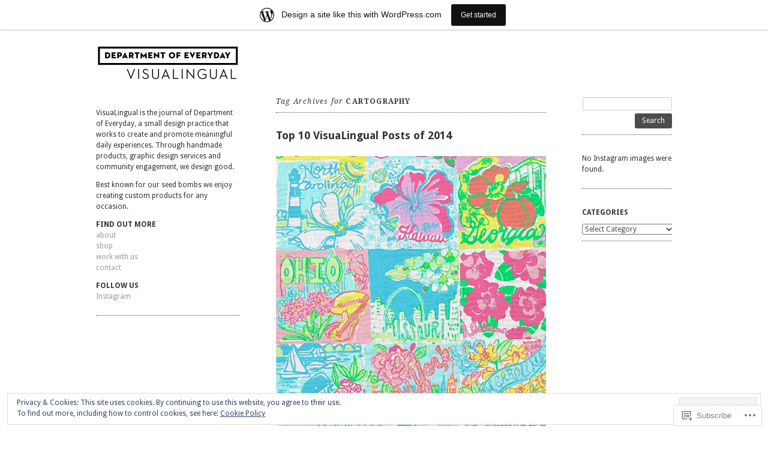

--- FILE ---
content_type: text/html; charset=UTF-8
request_url: https://visualingual.wordpress.com/tag/cartography/
body_size: 29255
content:
<!DOCTYPE html>
<!--[if IE 8]>
<html id="ie8" lang="en">
<![endif]-->
<!--[if !(IE 8)]><!-->
<html lang="en">
<!--<![endif]-->
<head>
<meta charset="UTF-8" />
<meta name="viewport" content="width=device-width, initial-scale=1.0" />
<!-- Always force latest IE rendering engine (even in intranet) & Chrome Frame -->
<meta http-equiv="X-UA-Compatible" content="IE=edge,chrome=1">
<title>cartography | Department of Everyday Visualingual</title>
<link rel="profile" href="http://gmpg.org/xfn/11" />
<link rel="pingback" href="https://visualingual.wordpress.com/xmlrpc.php" />
<!--[if lt IE 9]>
<script src="https://s0.wp.com/wp-content/themes/pub/ari/js/html5.js?m=1331670375i" type="text/javascript"></script>
<![endif]-->

<meta name='robots' content='max-image-preview:large' />
<link rel='dns-prefetch' href='//s0.wp.com' />
<link rel='dns-prefetch' href='//fonts-api.wp.com' />
<link rel='dns-prefetch' href='//af.pubmine.com' />
<link rel="alternate" type="application/rss+xml" title="Department of Everyday Visualingual &raquo; Feed" href="https://visualingual.wordpress.com/feed/" />
<link rel="alternate" type="application/rss+xml" title="Department of Everyday Visualingual &raquo; Comments Feed" href="https://visualingual.wordpress.com/comments/feed/" />
<link rel="alternate" type="application/rss+xml" title="Department of Everyday Visualingual &raquo; cartography Tag Feed" href="https://visualingual.wordpress.com/tag/cartography/feed/" />
	<script type="text/javascript">
		/* <![CDATA[ */
		function addLoadEvent(func) {
			var oldonload = window.onload;
			if (typeof window.onload != 'function') {
				window.onload = func;
			} else {
				window.onload = function () {
					oldonload();
					func();
				}
			}
		}
		/* ]]> */
	</script>
	<link crossorigin='anonymous' rel='stylesheet' id='all-css-0-1' href='/_static/??-eJxljd0KwjAMhV/IGocy8UJ8lq6LJVualiVl7O03QWXi5fn7DszFhSyGYpCqK1wjicJMfURTwLqleSR07GcwTIW9oYLawngMqgfYATrO8YtIfhrRSKLr/ARb9df5G+/eB7Tiw/jWoFUg5b7ydkzyJCFDp2HKzB+9vHCPdG+ubdNeTrf2PKx2K1Fv&cssminify=yes' type='text/css' media='all' />
<style id='wp-emoji-styles-inline-css'>

	img.wp-smiley, img.emoji {
		display: inline !important;
		border: none !important;
		box-shadow: none !important;
		height: 1em !important;
		width: 1em !important;
		margin: 0 0.07em !important;
		vertical-align: -0.1em !important;
		background: none !important;
		padding: 0 !important;
	}
/*# sourceURL=wp-emoji-styles-inline-css */
</style>
<link crossorigin='anonymous' rel='stylesheet' id='all-css-2-1' href='/wp-content/plugins/gutenberg-core/v22.2.0/build/styles/block-library/style.css?m=1764855221i&cssminify=yes' type='text/css' media='all' />
<style id='wp-block-library-inline-css'>
.has-text-align-justify {
	text-align:justify;
}
.has-text-align-justify{text-align:justify;}

/*# sourceURL=wp-block-library-inline-css */
</style><style id='global-styles-inline-css'>
:root{--wp--preset--aspect-ratio--square: 1;--wp--preset--aspect-ratio--4-3: 4/3;--wp--preset--aspect-ratio--3-4: 3/4;--wp--preset--aspect-ratio--3-2: 3/2;--wp--preset--aspect-ratio--2-3: 2/3;--wp--preset--aspect-ratio--16-9: 16/9;--wp--preset--aspect-ratio--9-16: 9/16;--wp--preset--color--black: #000000;--wp--preset--color--cyan-bluish-gray: #abb8c3;--wp--preset--color--white: #ffffff;--wp--preset--color--pale-pink: #f78da7;--wp--preset--color--vivid-red: #cf2e2e;--wp--preset--color--luminous-vivid-orange: #ff6900;--wp--preset--color--luminous-vivid-amber: #fcb900;--wp--preset--color--light-green-cyan: #7bdcb5;--wp--preset--color--vivid-green-cyan: #00d084;--wp--preset--color--pale-cyan-blue: #8ed1fc;--wp--preset--color--vivid-cyan-blue: #0693e3;--wp--preset--color--vivid-purple: #9b51e0;--wp--preset--gradient--vivid-cyan-blue-to-vivid-purple: linear-gradient(135deg,rgb(6,147,227) 0%,rgb(155,81,224) 100%);--wp--preset--gradient--light-green-cyan-to-vivid-green-cyan: linear-gradient(135deg,rgb(122,220,180) 0%,rgb(0,208,130) 100%);--wp--preset--gradient--luminous-vivid-amber-to-luminous-vivid-orange: linear-gradient(135deg,rgb(252,185,0) 0%,rgb(255,105,0) 100%);--wp--preset--gradient--luminous-vivid-orange-to-vivid-red: linear-gradient(135deg,rgb(255,105,0) 0%,rgb(207,46,46) 100%);--wp--preset--gradient--very-light-gray-to-cyan-bluish-gray: linear-gradient(135deg,rgb(238,238,238) 0%,rgb(169,184,195) 100%);--wp--preset--gradient--cool-to-warm-spectrum: linear-gradient(135deg,rgb(74,234,220) 0%,rgb(151,120,209) 20%,rgb(207,42,186) 40%,rgb(238,44,130) 60%,rgb(251,105,98) 80%,rgb(254,248,76) 100%);--wp--preset--gradient--blush-light-purple: linear-gradient(135deg,rgb(255,206,236) 0%,rgb(152,150,240) 100%);--wp--preset--gradient--blush-bordeaux: linear-gradient(135deg,rgb(254,205,165) 0%,rgb(254,45,45) 50%,rgb(107,0,62) 100%);--wp--preset--gradient--luminous-dusk: linear-gradient(135deg,rgb(255,203,112) 0%,rgb(199,81,192) 50%,rgb(65,88,208) 100%);--wp--preset--gradient--pale-ocean: linear-gradient(135deg,rgb(255,245,203) 0%,rgb(182,227,212) 50%,rgb(51,167,181) 100%);--wp--preset--gradient--electric-grass: linear-gradient(135deg,rgb(202,248,128) 0%,rgb(113,206,126) 100%);--wp--preset--gradient--midnight: linear-gradient(135deg,rgb(2,3,129) 0%,rgb(40,116,252) 100%);--wp--preset--font-size--small: 13px;--wp--preset--font-size--medium: 20px;--wp--preset--font-size--large: 36px;--wp--preset--font-size--x-large: 42px;--wp--preset--font-family--albert-sans: 'Albert Sans', sans-serif;--wp--preset--font-family--alegreya: Alegreya, serif;--wp--preset--font-family--arvo: Arvo, serif;--wp--preset--font-family--bodoni-moda: 'Bodoni Moda', serif;--wp--preset--font-family--bricolage-grotesque: 'Bricolage Grotesque', sans-serif;--wp--preset--font-family--cabin: Cabin, sans-serif;--wp--preset--font-family--chivo: Chivo, sans-serif;--wp--preset--font-family--commissioner: Commissioner, sans-serif;--wp--preset--font-family--cormorant: Cormorant, serif;--wp--preset--font-family--courier-prime: 'Courier Prime', monospace;--wp--preset--font-family--crimson-pro: 'Crimson Pro', serif;--wp--preset--font-family--dm-mono: 'DM Mono', monospace;--wp--preset--font-family--dm-sans: 'DM Sans', sans-serif;--wp--preset--font-family--dm-serif-display: 'DM Serif Display', serif;--wp--preset--font-family--domine: Domine, serif;--wp--preset--font-family--eb-garamond: 'EB Garamond', serif;--wp--preset--font-family--epilogue: Epilogue, sans-serif;--wp--preset--font-family--fahkwang: Fahkwang, sans-serif;--wp--preset--font-family--figtree: Figtree, sans-serif;--wp--preset--font-family--fira-sans: 'Fira Sans', sans-serif;--wp--preset--font-family--fjalla-one: 'Fjalla One', sans-serif;--wp--preset--font-family--fraunces: Fraunces, serif;--wp--preset--font-family--gabarito: Gabarito, system-ui;--wp--preset--font-family--ibm-plex-mono: 'IBM Plex Mono', monospace;--wp--preset--font-family--ibm-plex-sans: 'IBM Plex Sans', sans-serif;--wp--preset--font-family--ibarra-real-nova: 'Ibarra Real Nova', serif;--wp--preset--font-family--instrument-serif: 'Instrument Serif', serif;--wp--preset--font-family--inter: Inter, sans-serif;--wp--preset--font-family--josefin-sans: 'Josefin Sans', sans-serif;--wp--preset--font-family--jost: Jost, sans-serif;--wp--preset--font-family--libre-baskerville: 'Libre Baskerville', serif;--wp--preset--font-family--libre-franklin: 'Libre Franklin', sans-serif;--wp--preset--font-family--literata: Literata, serif;--wp--preset--font-family--lora: Lora, serif;--wp--preset--font-family--merriweather: Merriweather, serif;--wp--preset--font-family--montserrat: Montserrat, sans-serif;--wp--preset--font-family--newsreader: Newsreader, serif;--wp--preset--font-family--noto-sans-mono: 'Noto Sans Mono', sans-serif;--wp--preset--font-family--nunito: Nunito, sans-serif;--wp--preset--font-family--open-sans: 'Open Sans', sans-serif;--wp--preset--font-family--overpass: Overpass, sans-serif;--wp--preset--font-family--pt-serif: 'PT Serif', serif;--wp--preset--font-family--petrona: Petrona, serif;--wp--preset--font-family--piazzolla: Piazzolla, serif;--wp--preset--font-family--playfair-display: 'Playfair Display', serif;--wp--preset--font-family--plus-jakarta-sans: 'Plus Jakarta Sans', sans-serif;--wp--preset--font-family--poppins: Poppins, sans-serif;--wp--preset--font-family--raleway: Raleway, sans-serif;--wp--preset--font-family--roboto: Roboto, sans-serif;--wp--preset--font-family--roboto-slab: 'Roboto Slab', serif;--wp--preset--font-family--rubik: Rubik, sans-serif;--wp--preset--font-family--rufina: Rufina, serif;--wp--preset--font-family--sora: Sora, sans-serif;--wp--preset--font-family--source-sans-3: 'Source Sans 3', sans-serif;--wp--preset--font-family--source-serif-4: 'Source Serif 4', serif;--wp--preset--font-family--space-mono: 'Space Mono', monospace;--wp--preset--font-family--syne: Syne, sans-serif;--wp--preset--font-family--texturina: Texturina, serif;--wp--preset--font-family--urbanist: Urbanist, sans-serif;--wp--preset--font-family--work-sans: 'Work Sans', sans-serif;--wp--preset--spacing--20: 0.44rem;--wp--preset--spacing--30: 0.67rem;--wp--preset--spacing--40: 1rem;--wp--preset--spacing--50: 1.5rem;--wp--preset--spacing--60: 2.25rem;--wp--preset--spacing--70: 3.38rem;--wp--preset--spacing--80: 5.06rem;--wp--preset--shadow--natural: 6px 6px 9px rgba(0, 0, 0, 0.2);--wp--preset--shadow--deep: 12px 12px 50px rgba(0, 0, 0, 0.4);--wp--preset--shadow--sharp: 6px 6px 0px rgba(0, 0, 0, 0.2);--wp--preset--shadow--outlined: 6px 6px 0px -3px rgb(255, 255, 255), 6px 6px rgb(0, 0, 0);--wp--preset--shadow--crisp: 6px 6px 0px rgb(0, 0, 0);}:where(.is-layout-flex){gap: 0.5em;}:where(.is-layout-grid){gap: 0.5em;}body .is-layout-flex{display: flex;}.is-layout-flex{flex-wrap: wrap;align-items: center;}.is-layout-flex > :is(*, div){margin: 0;}body .is-layout-grid{display: grid;}.is-layout-grid > :is(*, div){margin: 0;}:where(.wp-block-columns.is-layout-flex){gap: 2em;}:where(.wp-block-columns.is-layout-grid){gap: 2em;}:where(.wp-block-post-template.is-layout-flex){gap: 1.25em;}:where(.wp-block-post-template.is-layout-grid){gap: 1.25em;}.has-black-color{color: var(--wp--preset--color--black) !important;}.has-cyan-bluish-gray-color{color: var(--wp--preset--color--cyan-bluish-gray) !important;}.has-white-color{color: var(--wp--preset--color--white) !important;}.has-pale-pink-color{color: var(--wp--preset--color--pale-pink) !important;}.has-vivid-red-color{color: var(--wp--preset--color--vivid-red) !important;}.has-luminous-vivid-orange-color{color: var(--wp--preset--color--luminous-vivid-orange) !important;}.has-luminous-vivid-amber-color{color: var(--wp--preset--color--luminous-vivid-amber) !important;}.has-light-green-cyan-color{color: var(--wp--preset--color--light-green-cyan) !important;}.has-vivid-green-cyan-color{color: var(--wp--preset--color--vivid-green-cyan) !important;}.has-pale-cyan-blue-color{color: var(--wp--preset--color--pale-cyan-blue) !important;}.has-vivid-cyan-blue-color{color: var(--wp--preset--color--vivid-cyan-blue) !important;}.has-vivid-purple-color{color: var(--wp--preset--color--vivid-purple) !important;}.has-black-background-color{background-color: var(--wp--preset--color--black) !important;}.has-cyan-bluish-gray-background-color{background-color: var(--wp--preset--color--cyan-bluish-gray) !important;}.has-white-background-color{background-color: var(--wp--preset--color--white) !important;}.has-pale-pink-background-color{background-color: var(--wp--preset--color--pale-pink) !important;}.has-vivid-red-background-color{background-color: var(--wp--preset--color--vivid-red) !important;}.has-luminous-vivid-orange-background-color{background-color: var(--wp--preset--color--luminous-vivid-orange) !important;}.has-luminous-vivid-amber-background-color{background-color: var(--wp--preset--color--luminous-vivid-amber) !important;}.has-light-green-cyan-background-color{background-color: var(--wp--preset--color--light-green-cyan) !important;}.has-vivid-green-cyan-background-color{background-color: var(--wp--preset--color--vivid-green-cyan) !important;}.has-pale-cyan-blue-background-color{background-color: var(--wp--preset--color--pale-cyan-blue) !important;}.has-vivid-cyan-blue-background-color{background-color: var(--wp--preset--color--vivid-cyan-blue) !important;}.has-vivid-purple-background-color{background-color: var(--wp--preset--color--vivid-purple) !important;}.has-black-border-color{border-color: var(--wp--preset--color--black) !important;}.has-cyan-bluish-gray-border-color{border-color: var(--wp--preset--color--cyan-bluish-gray) !important;}.has-white-border-color{border-color: var(--wp--preset--color--white) !important;}.has-pale-pink-border-color{border-color: var(--wp--preset--color--pale-pink) !important;}.has-vivid-red-border-color{border-color: var(--wp--preset--color--vivid-red) !important;}.has-luminous-vivid-orange-border-color{border-color: var(--wp--preset--color--luminous-vivid-orange) !important;}.has-luminous-vivid-amber-border-color{border-color: var(--wp--preset--color--luminous-vivid-amber) !important;}.has-light-green-cyan-border-color{border-color: var(--wp--preset--color--light-green-cyan) !important;}.has-vivid-green-cyan-border-color{border-color: var(--wp--preset--color--vivid-green-cyan) !important;}.has-pale-cyan-blue-border-color{border-color: var(--wp--preset--color--pale-cyan-blue) !important;}.has-vivid-cyan-blue-border-color{border-color: var(--wp--preset--color--vivid-cyan-blue) !important;}.has-vivid-purple-border-color{border-color: var(--wp--preset--color--vivid-purple) !important;}.has-vivid-cyan-blue-to-vivid-purple-gradient-background{background: var(--wp--preset--gradient--vivid-cyan-blue-to-vivid-purple) !important;}.has-light-green-cyan-to-vivid-green-cyan-gradient-background{background: var(--wp--preset--gradient--light-green-cyan-to-vivid-green-cyan) !important;}.has-luminous-vivid-amber-to-luminous-vivid-orange-gradient-background{background: var(--wp--preset--gradient--luminous-vivid-amber-to-luminous-vivid-orange) !important;}.has-luminous-vivid-orange-to-vivid-red-gradient-background{background: var(--wp--preset--gradient--luminous-vivid-orange-to-vivid-red) !important;}.has-very-light-gray-to-cyan-bluish-gray-gradient-background{background: var(--wp--preset--gradient--very-light-gray-to-cyan-bluish-gray) !important;}.has-cool-to-warm-spectrum-gradient-background{background: var(--wp--preset--gradient--cool-to-warm-spectrum) !important;}.has-blush-light-purple-gradient-background{background: var(--wp--preset--gradient--blush-light-purple) !important;}.has-blush-bordeaux-gradient-background{background: var(--wp--preset--gradient--blush-bordeaux) !important;}.has-luminous-dusk-gradient-background{background: var(--wp--preset--gradient--luminous-dusk) !important;}.has-pale-ocean-gradient-background{background: var(--wp--preset--gradient--pale-ocean) !important;}.has-electric-grass-gradient-background{background: var(--wp--preset--gradient--electric-grass) !important;}.has-midnight-gradient-background{background: var(--wp--preset--gradient--midnight) !important;}.has-small-font-size{font-size: var(--wp--preset--font-size--small) !important;}.has-medium-font-size{font-size: var(--wp--preset--font-size--medium) !important;}.has-large-font-size{font-size: var(--wp--preset--font-size--large) !important;}.has-x-large-font-size{font-size: var(--wp--preset--font-size--x-large) !important;}.has-albert-sans-font-family{font-family: var(--wp--preset--font-family--albert-sans) !important;}.has-alegreya-font-family{font-family: var(--wp--preset--font-family--alegreya) !important;}.has-arvo-font-family{font-family: var(--wp--preset--font-family--arvo) !important;}.has-bodoni-moda-font-family{font-family: var(--wp--preset--font-family--bodoni-moda) !important;}.has-bricolage-grotesque-font-family{font-family: var(--wp--preset--font-family--bricolage-grotesque) !important;}.has-cabin-font-family{font-family: var(--wp--preset--font-family--cabin) !important;}.has-chivo-font-family{font-family: var(--wp--preset--font-family--chivo) !important;}.has-commissioner-font-family{font-family: var(--wp--preset--font-family--commissioner) !important;}.has-cormorant-font-family{font-family: var(--wp--preset--font-family--cormorant) !important;}.has-courier-prime-font-family{font-family: var(--wp--preset--font-family--courier-prime) !important;}.has-crimson-pro-font-family{font-family: var(--wp--preset--font-family--crimson-pro) !important;}.has-dm-mono-font-family{font-family: var(--wp--preset--font-family--dm-mono) !important;}.has-dm-sans-font-family{font-family: var(--wp--preset--font-family--dm-sans) !important;}.has-dm-serif-display-font-family{font-family: var(--wp--preset--font-family--dm-serif-display) !important;}.has-domine-font-family{font-family: var(--wp--preset--font-family--domine) !important;}.has-eb-garamond-font-family{font-family: var(--wp--preset--font-family--eb-garamond) !important;}.has-epilogue-font-family{font-family: var(--wp--preset--font-family--epilogue) !important;}.has-fahkwang-font-family{font-family: var(--wp--preset--font-family--fahkwang) !important;}.has-figtree-font-family{font-family: var(--wp--preset--font-family--figtree) !important;}.has-fira-sans-font-family{font-family: var(--wp--preset--font-family--fira-sans) !important;}.has-fjalla-one-font-family{font-family: var(--wp--preset--font-family--fjalla-one) !important;}.has-fraunces-font-family{font-family: var(--wp--preset--font-family--fraunces) !important;}.has-gabarito-font-family{font-family: var(--wp--preset--font-family--gabarito) !important;}.has-ibm-plex-mono-font-family{font-family: var(--wp--preset--font-family--ibm-plex-mono) !important;}.has-ibm-plex-sans-font-family{font-family: var(--wp--preset--font-family--ibm-plex-sans) !important;}.has-ibarra-real-nova-font-family{font-family: var(--wp--preset--font-family--ibarra-real-nova) !important;}.has-instrument-serif-font-family{font-family: var(--wp--preset--font-family--instrument-serif) !important;}.has-inter-font-family{font-family: var(--wp--preset--font-family--inter) !important;}.has-josefin-sans-font-family{font-family: var(--wp--preset--font-family--josefin-sans) !important;}.has-jost-font-family{font-family: var(--wp--preset--font-family--jost) !important;}.has-libre-baskerville-font-family{font-family: var(--wp--preset--font-family--libre-baskerville) !important;}.has-libre-franklin-font-family{font-family: var(--wp--preset--font-family--libre-franklin) !important;}.has-literata-font-family{font-family: var(--wp--preset--font-family--literata) !important;}.has-lora-font-family{font-family: var(--wp--preset--font-family--lora) !important;}.has-merriweather-font-family{font-family: var(--wp--preset--font-family--merriweather) !important;}.has-montserrat-font-family{font-family: var(--wp--preset--font-family--montserrat) !important;}.has-newsreader-font-family{font-family: var(--wp--preset--font-family--newsreader) !important;}.has-noto-sans-mono-font-family{font-family: var(--wp--preset--font-family--noto-sans-mono) !important;}.has-nunito-font-family{font-family: var(--wp--preset--font-family--nunito) !important;}.has-open-sans-font-family{font-family: var(--wp--preset--font-family--open-sans) !important;}.has-overpass-font-family{font-family: var(--wp--preset--font-family--overpass) !important;}.has-pt-serif-font-family{font-family: var(--wp--preset--font-family--pt-serif) !important;}.has-petrona-font-family{font-family: var(--wp--preset--font-family--petrona) !important;}.has-piazzolla-font-family{font-family: var(--wp--preset--font-family--piazzolla) !important;}.has-playfair-display-font-family{font-family: var(--wp--preset--font-family--playfair-display) !important;}.has-plus-jakarta-sans-font-family{font-family: var(--wp--preset--font-family--plus-jakarta-sans) !important;}.has-poppins-font-family{font-family: var(--wp--preset--font-family--poppins) !important;}.has-raleway-font-family{font-family: var(--wp--preset--font-family--raleway) !important;}.has-roboto-font-family{font-family: var(--wp--preset--font-family--roboto) !important;}.has-roboto-slab-font-family{font-family: var(--wp--preset--font-family--roboto-slab) !important;}.has-rubik-font-family{font-family: var(--wp--preset--font-family--rubik) !important;}.has-rufina-font-family{font-family: var(--wp--preset--font-family--rufina) !important;}.has-sora-font-family{font-family: var(--wp--preset--font-family--sora) !important;}.has-source-sans-3-font-family{font-family: var(--wp--preset--font-family--source-sans-3) !important;}.has-source-serif-4-font-family{font-family: var(--wp--preset--font-family--source-serif-4) !important;}.has-space-mono-font-family{font-family: var(--wp--preset--font-family--space-mono) !important;}.has-syne-font-family{font-family: var(--wp--preset--font-family--syne) !important;}.has-texturina-font-family{font-family: var(--wp--preset--font-family--texturina) !important;}.has-urbanist-font-family{font-family: var(--wp--preset--font-family--urbanist) !important;}.has-work-sans-font-family{font-family: var(--wp--preset--font-family--work-sans) !important;}
/*# sourceURL=global-styles-inline-css */
</style>

<style id='classic-theme-styles-inline-css'>
/*! This file is auto-generated */
.wp-block-button__link{color:#fff;background-color:#32373c;border-radius:9999px;box-shadow:none;text-decoration:none;padding:calc(.667em + 2px) calc(1.333em + 2px);font-size:1.125em}.wp-block-file__button{background:#32373c;color:#fff;text-decoration:none}
/*# sourceURL=/wp-includes/css/classic-themes.min.css */
</style>
<link crossorigin='anonymous' rel='stylesheet' id='all-css-4-1' href='/_static/??-eJx9j+8KwjAMxF/INHQb/vkgPsvahVltttJkTt/eijgFYV9COO53x+GcwI+D0qCY4tSHQdCPLo7+KlgZuzcWJHCKBJlupsEuiC4OEH1EMl5kgz9BPME3K1PRObX6cjB1oaVIXGxr2By6nrTg8vlB6b6OpFIDzqVMIlAuh4lBz6VL/ri3jGly2OaAy4wTH+2usdtDXVf28gQAFGjt&cssminify=yes' type='text/css' media='all' />
<link rel='stylesheet' id='ari-droid-sans-css' href='https://fonts-api.wp.com/css?family=Droid+Sans%3A400%2C700&#038;ver=6.9-RC2-61304' media='all' />
<link rel='stylesheet' id='ari-droid-serif-css' href='https://fonts-api.wp.com/css?family=Droid+Serif%3A400%2C700%2C400italic%2C700italic&#038;ver=6.9-RC2-61304' media='all' />
<link crossorigin='anonymous' rel='stylesheet' id='all-css-8-1' href='/_static/??-eJzTLy/QTc7PK0nNK9HPLdUtyClNz8wr1i9KTcrJTwcy0/WTi5G5ekCujj52Temp+bo5+cmJJZn5eSgc3bScxMwikFb7XFtDE1NLExMLc0OTLACohS2q&cssminify=yes' type='text/css' media='all' />
<link crossorigin='anonymous' rel='stylesheet' id='print-css-9-1' href='/wp-content/mu-plugins/global-print/global-print.css?m=1465851035i&cssminify=yes' type='text/css' media='print' />
<style id='jetpack-global-styles-frontend-style-inline-css'>
:root { --font-headings: unset; --font-base: unset; --font-headings-default: -apple-system,BlinkMacSystemFont,"Segoe UI",Roboto,Oxygen-Sans,Ubuntu,Cantarell,"Helvetica Neue",sans-serif; --font-base-default: -apple-system,BlinkMacSystemFont,"Segoe UI",Roboto,Oxygen-Sans,Ubuntu,Cantarell,"Helvetica Neue",sans-serif;}
/*# sourceURL=jetpack-global-styles-frontend-style-inline-css */
</style>
<link crossorigin='anonymous' rel='stylesheet' id='all-css-12-1' href='/wp-content/themes/h4/global.css?m=1420737423i&cssminify=yes' type='text/css' media='all' />
<script type="text/javascript" id="wpcom-actionbar-placeholder-js-extra">
/* <![CDATA[ */
var actionbardata = {"siteID":"3482867","postID":"0","siteURL":"https://visualingual.wordpress.com","xhrURL":"https://visualingual.wordpress.com/wp-admin/admin-ajax.php","nonce":"7d8df276ec","isLoggedIn":"","statusMessage":"","subsEmailDefault":"instantly","proxyScriptUrl":"https://s0.wp.com/wp-content/js/wpcom-proxy-request.js?m=1513050504i&amp;ver=20211021","i18n":{"followedText":"New posts from this site will now appear in your \u003Ca href=\"https://wordpress.com/reader\"\u003EReader\u003C/a\u003E","foldBar":"Collapse this bar","unfoldBar":"Expand this bar","shortLinkCopied":"Shortlink copied to clipboard."}};
//# sourceURL=wpcom-actionbar-placeholder-js-extra
/* ]]> */
</script>
<script type="text/javascript" id="jetpack-mu-wpcom-settings-js-before">
/* <![CDATA[ */
var JETPACK_MU_WPCOM_SETTINGS = {"assetsUrl":"https://s0.wp.com/wp-content/mu-plugins/jetpack-mu-wpcom-plugin/sun/jetpack_vendor/automattic/jetpack-mu-wpcom/src/build/"};
//# sourceURL=jetpack-mu-wpcom-settings-js-before
/* ]]> */
</script>
<script crossorigin='anonymous' type='text/javascript'  src='/_static/??-eJyFjcsOwiAQRX/I6dSa+lgYvwWBEAgMOAPW/n3bqIk7V2dxT87FqYDOVC1VDIIcKxTOr7kLssN186RjM1a2MTya5fmDLnn6K0HyjlW1v/L37R6zgxKb8yQ4ZTbKCOioRN4hnQo+hw1AmcCZwmvilq7709CPh/54voQFmNpFWg=='></script>
<script type="text/javascript" id="rlt-proxy-js-after">
/* <![CDATA[ */
	rltInitialize( {"token":null,"iframeOrigins":["https:\/\/widgets.wp.com"]} );
//# sourceURL=rlt-proxy-js-after
/* ]]> */
</script>
<link rel="EditURI" type="application/rsd+xml" title="RSD" href="https://visualingual.wordpress.com/xmlrpc.php?rsd" />
<meta name="generator" content="WordPress.com" />

<!-- Jetpack Open Graph Tags -->
<meta property="og:type" content="website" />
<meta property="og:title" content="cartography &#8211; Department of Everyday Visualingual" />
<meta property="og:url" content="https://visualingual.wordpress.com/tag/cartography/" />
<meta property="og:site_name" content="Department of Everyday Visualingual" />
<meta property="og:image" content="https://s0.wp.com/i/blank.jpg?m=1383295312i" />
<meta property="og:image:width" content="200" />
<meta property="og:image:height" content="200" />
<meta property="og:image:alt" content="" />
<meta property="og:locale" content="en_US" />
<meta property="fb:app_id" content="249643311490" />
<meta name="twitter:creator" content="@visualingualllc" />
<meta name="twitter:site" content="@visualingualllc" />

<!-- End Jetpack Open Graph Tags -->
<link rel="shortcut icon" type="image/x-icon" href="https://s0.wp.com/i/favicon.ico?m=1713425267i" sizes="16x16 24x24 32x32 48x48" />
<link rel="icon" type="image/x-icon" href="https://s0.wp.com/i/favicon.ico?m=1713425267i" sizes="16x16 24x24 32x32 48x48" />
<link rel="apple-touch-icon" href="https://s0.wp.com/i/webclip.png?m=1713868326i" />
<link rel='openid.server' href='https://visualingual.wordpress.com/?openidserver=1' />
<link rel='openid.delegate' href='https://visualingual.wordpress.com/' />
<link rel="search" type="application/opensearchdescription+xml" href="https://visualingual.wordpress.com/osd.xml" title="Department of Everyday Visualingual" />
<link rel="search" type="application/opensearchdescription+xml" href="https://s1.wp.com/opensearch.xml" title="WordPress.com" />
	<style>
		/* First link color */
		a,
		.comment-meta a:hover,
		.entry-meta a:hover,
		.entry-title a:hover,
		.logged-in-as a:hover,
		.main-navigation a:hover,
		.main-navigation li.current_page_item > a,
		.main-navigation li.current_page_ancestor > a,
		.main-navigation li.current-menu-item > a,
		.main-navigation li.current-menu_ancestor > a,
		.post-edit-link:hover,
		.site-footer a:hover,
		.widget a:hover,
		.widget_flickr #flickr_badge_uber_wrapper a:hover {
			color: #8fb821;
		}
		.bypostauthor .avatar,
		button:hover,
		html input[type="button"]:hover,
		input[type="reset"]:hover,
		input[type="submit"]:hover,
		.widget_calendar #wp-calendar tbody td a {
			background: #8fb821;
		}
	</style>
	<style>
		/* Text color */
		body,
		.entry-title a,
		.widget-title a {
			color: #333333;
		}
	</style>
<meta name="description" content="Posts about cartography written by Maya Drozdz" />
	<style type="text/css">
			.site-title,
		.site-description {
			position: absolute !important;
			clip: rect(1px 1px 1px 1px); /* IE6, IE7 */
			clip: rect(1px, 1px, 1px, 1px);
		}
		</style>
	<script type="text/javascript">
/* <![CDATA[ */
var wa_client = {}; wa_client.cmd = []; wa_client.config = { 'blog_id': 3482867, 'blog_language': 'en', 'is_wordads': false, 'hosting_type': 0, 'afp_account_id': null, 'afp_host_id': 5038568878849053, 'theme': 'pub/ari', '_': { 'title': 'Advertisement', 'privacy_settings': 'Privacy Settings' }, 'formats': [ 'belowpost', 'bottom_sticky', 'sidebar_sticky_right', 'sidebar', 'gutenberg_rectangle', 'gutenberg_leaderboard', 'gutenberg_mobile_leaderboard', 'gutenberg_skyscraper' ] };
/* ]]> */
</script>
		<script type="text/javascript">

			window.doNotSellCallback = function() {

				var linkElements = [
					'a[href="https://wordpress.com/?ref=footer_blog"]',
					'a[href="https://wordpress.com/?ref=footer_website"]',
					'a[href="https://wordpress.com/?ref=vertical_footer"]',
					'a[href^="https://wordpress.com/?ref=footer_segment_"]',
				].join(',');

				var dnsLink = document.createElement( 'a' );
				dnsLink.href = 'https://wordpress.com/advertising-program-optout/';
				dnsLink.classList.add( 'do-not-sell-link' );
				dnsLink.rel = 'nofollow';
				dnsLink.style.marginLeft = '0.5em';
				dnsLink.textContent = 'Do Not Sell or Share My Personal Information';

				var creditLinks = document.querySelectorAll( linkElements );

				if ( 0 === creditLinks.length ) {
					return false;
				}

				Array.prototype.forEach.call( creditLinks, function( el ) {
					el.insertAdjacentElement( 'afterend', dnsLink );
				});

				return true;
			};

		</script>
		<script type="text/javascript">
	window.google_analytics_uacct = "UA-52447-2";
</script>

<script type="text/javascript">
	var _gaq = _gaq || [];
	_gaq.push(['_setAccount', 'UA-52447-2']);
	_gaq.push(['_gat._anonymizeIp']);
	_gaq.push(['_setDomainName', 'wordpress.com']);
	_gaq.push(['_initData']);
	_gaq.push(['_trackPageview']);

	(function() {
		var ga = document.createElement('script'); ga.type = 'text/javascript'; ga.async = true;
		ga.src = ('https:' == document.location.protocol ? 'https://ssl' : 'http://www') + '.google-analytics.com/ga.js';
		(document.getElementsByTagName('head')[0] || document.getElementsByTagName('body')[0]).appendChild(ga);
	})();
</script>
<link crossorigin='anonymous' rel='stylesheet' id='all-css-0-3' href='/_static/??-eJydjEkKAjEQRS9kLBzaxoV4FImVIqS7MpCqELy9Cg47kd7993k86MVgTkpJITZTuPmQBCbSYnF+MUhLcAkJ4coZZwHpoVBdo8gK/g7E7BqTANqamxB/nPexsNeD86QCD02trzZ+18KiBiZnvGWmevtFz/45njbjsNuOx8N+mO6yEX8O&cssminify=yes' type='text/css' media='all' />
</head>

<body class="archive tag tag-cartography tag-145320 wp-theme-pubari customizer-styles-applied color-light group-blog jetpack-reblog-enabled has-marketing-bar has-marketing-bar-theme-ari">
<div id="page" class="hfeed site clear-fix">
	
	<div id="subsidiary">
		<header id="masthead" class="site-header" role="banner">
			<hgroup>
				<h1 class="site-title"><a href="https://visualingual.wordpress.com/" title="Department of Everyday Visualingual" rel="home">Department of Everyday Visualingual</a></h1>
				<h2 class="site-description">News + inspiration from a design studio in Carbondale CO</h2>
			</hgroup>
								<a href="https://visualingual.wordpress.com/" title="Department of Everyday Visualingual" rel="home" class="header-image-link">
						<img src="https://visualingual.wordpress.com/wp-content/uploads/2017/02/cropped-cropped-blog-logo2.png" width="240" height="75" alt="" />
					</a>
					</header><!-- #masthead .site-header -->
		

	<div id="secondary" class="widget-area" role="complementary">
				<aside id="text-197780439" class="widget widget_text">			<div class="textwidget"><p>VisuaLingual is the journal of Department of Everyday, a small design practice that works to create and promote meaningful daily experiences. Through handmade products, graphic design services and community engagement, we design good.</p>
<p>Best known for our seed bombs we enjoy creating custom products for any occasion.</p>
<p><b>FIND OUT MORE</b><br />
<a href="https://www.departmentofeveryday.com/pages/about-us">about</a><br />
<a href="https://www.departmentofeveryday.com/collections/all">shop</a><br />
<a href="https://www.departmentofeveryday.com/pages/custom-goods">work with us</a><br />
<a href="https://www.departmentofeveryday.com/pages/contact">contact</a></p>
<p><b>FOLLOW US</b><br />
<a href="http://instagram.com/dept_of_everyday">Instagram</a></p>
</div>
		</aside>	</div><!-- #secondary .widget-area -->
	</div>

	<div id="main" class="clear-fix">
		<section id="primary" class="site-content">
			<div id="content" role="main">

			
				<header class="page-header">
					<h1 class="page-title">
						Tag Archives for <span>cartography</span>					</h1>
									</header>

				
								
					
<article id="post-26216" class="clear-fix post-26216 post type-post status-publish format-standard hentry category-architecture category-art category-cincinnati category-close-look category-fashion category-home-decor category-inspiration category-visualingual-news tag-cartography tag-chicago tag-london tag-madrid tag-new-york-city tag-pattern tag-public-art tag-sochi tag-urban-life">
	
	<header class="entry-header">
					<h1 class="entry-title"><a href="https://visualingual.wordpress.com/2015/01/05/top-10-visualingual-posts-of-2014/" rel="bookmark">Top 10 VisuaLingual Posts of&nbsp;2014</a></h1>
			</header><!-- .entry-header -->

		<div class="entry-content">
		<p><img data-attachment-id="14997" data-permalink="https://visualingual.wordpress.com/2012/02/28/lillys-state-of-mind-patch-by-lilly-pulitzer/pulitzer1/#main" data-orig-file="https://visualingual.wordpress.com/wp-content/uploads/2012/02/pulitzer1.jpg" data-orig-size="500,500" data-comments-opened="1" data-image-meta="{&quot;aperture&quot;:&quot;0&quot;,&quot;credit&quot;:&quot;&quot;,&quot;camera&quot;:&quot;&quot;,&quot;caption&quot;:&quot;&quot;,&quot;created_timestamp&quot;:&quot;0&quot;,&quot;copyright&quot;:&quot;&quot;,&quot;focal_length&quot;:&quot;0&quot;,&quot;iso&quot;:&quot;0&quot;,&quot;shutter_speed&quot;:&quot;0&quot;,&quot;title&quot;:&quot;&quot;}" data-image-title="Lilly&amp;#8217;s State of Mind by Lilly Pulitzer" data-image-description="" data-image-caption="" data-medium-file="https://visualingual.wordpress.com/wp-content/uploads/2012/02/pulitzer1.jpg?w=300" data-large-file="https://visualingual.wordpress.com/wp-content/uploads/2012/02/pulitzer1.jpg?w=450" src="https://visualingual.wordpress.com/wp-content/uploads/2012/02/pulitzer1.jpg?w=450" alt="Lilly&#039;s State of Mind by Lilly Pulitzer" title="Lilly&#039;s State of Mind by Lilly Pulitzer"   class="aligncenter size-full wp-image-14997" srcset="https://visualingual.wordpress.com/wp-content/uploads/2012/02/pulitzer1.jpg 500w, https://visualingual.wordpress.com/wp-content/uploads/2012/02/pulitzer1.jpg?w=150&amp;h=150 150w, https://visualingual.wordpress.com/wp-content/uploads/2012/02/pulitzer1.jpg?w=300&amp;h=300 300w" sizes="(max-width: 500px) 100vw, 500px" /></p>
<p>As this blog embarks on its seventh year, a lot has changed, from my own interests to yours in seeking out information here. Each year, I&#8217;ve documented the ten most popular posts of the year, and the 2014 batch contains its share of surprises.<br />
 <a href="https://visualingual.wordpress.com/2015/01/05/top-10-visualingual-posts-of-2014/#more-26216" class="more-link">Continue reading <span class="meta-nav">&rarr;</span></a></p>
			</div><!-- .entry-content -->
	
	<footer class="entry-meta">
					<span class="posted-on">
				<span class="post-date"><a href="https://visualingual.wordpress.com/2015/01/05/top-10-visualingual-posts-of-2014/" title="7:00 am" rel="bookmark"><time class="entry-date" datetime="2015-01-05T07:00:02-05:00" pubdate>January 5, 2015</time></a></span><span class="byline"> by <span class="author vcard"><a class="url fn n" href="https://visualingual.wordpress.com/author/mayadrozdz/" title="View all posts by Maya Drozdz" rel="author">Maya Drozdz</a></span></span>			</span>
						<span class="cat-links">
				Categories: <a href="https://visualingual.wordpress.com/category/architecture/" rel="category tag">architecture</a>, <a href="https://visualingual.wordpress.com/category/art/" rel="category tag">art</a>, <a href="https://visualingual.wordpress.com/category/cincinnati/" rel="category tag">cincinnati</a>, <a href="https://visualingual.wordpress.com/category/close-look/" rel="category tag">close look</a>, <a href="https://visualingual.wordpress.com/category/fashion/" rel="category tag">fashion</a>, <a href="https://visualingual.wordpress.com/category/home-decor/" rel="category tag">home decor</a>, <a href="https://visualingual.wordpress.com/category/inspiration/" rel="category tag">inspiration</a>, <a href="https://visualingual.wordpress.com/category/visualingual-news/" rel="category tag">VisuaLingual news</a>			</span>
			
			<span class="sep"> | </span><span class="tag-links">Tags: <a href="https://visualingual.wordpress.com/tag/cartography/" rel="tag">cartography</a>, <a href="https://visualingual.wordpress.com/tag/chicago/" rel="tag">chicago</a>, <a href="https://visualingual.wordpress.com/tag/london/" rel="tag">london</a>, <a href="https://visualingual.wordpress.com/tag/madrid/" rel="tag">madrid</a>, <a href="https://visualingual.wordpress.com/tag/new-york-city/" rel="tag">new york city</a>, <a href="https://visualingual.wordpress.com/tag/pattern/" rel="tag">pattern</a>, <a href="https://visualingual.wordpress.com/tag/public-art/" rel="tag">public art</a>, <a href="https://visualingual.wordpress.com/tag/sochi/" rel="tag">sochi</a>, <a href="https://visualingual.wordpress.com/tag/urban-life/" rel="tag">urban life</a></span>
		
				<span class="sep"> | </span>
		<span class="comments-link"><a href="https://visualingual.wordpress.com/2015/01/05/top-10-visualingual-posts-of-2014/#respond">Leave a comment</a></span>
		
		
			</footer><!-- #entry-meta -->
</article><!-- #post-26216 -->

				
					
<article id="post-25889" class="clear-fix post-25889 post type-post status-publish format-standard hentry category-elsewhere tag-architecture tag-cartography tag-cincinnati tag-fort-lauderdale tag-johnsonville tag-new-york-city tag-small-town-life tag-urban-life">
	
	<header class="entry-header">
					<h1 class="entry-title"><a href="https://visualingual.wordpress.com/2014/11/07/elsewhere-342/" rel="bookmark">Elsewhere</a></h1>
			</header><!-- .entry-header -->

		<div class="entry-content">
		<p><b><a href="http://www.soapboxmedia.com/features/102814-10-most-anticipated-greater-cincinnati-projects.aspx">Greater Cincinnati&#8217;s 10 Most Anticipated Development Projects</a></b>: just getting caught up on all the news, since I was out of town last week.</p>
<p><b><a href="http://www.rawstory.com/rs/2014/11/90-year-old-florida-man-faces-60-days-in-jail-for-feeding-the-homeless/">90-year-old Florida Man Faces 60 Days in Jail for Feeding the Homeless</a></b>: WTF, Fort Lauderdale?</p>
<p><b><a href="http://www.spectator.co.uk/life/high-life/9354002/the-beauty-of-fire-escapes-and-the-vanishing-of-edward-hoppers-new-york/">The Beauty of Fire Escapes and the Vanishing of Edward Hopper&#8217;s New York</a></b>: &#8220;The place has been airbrushed for good, a playground for Indian and Chinese billionaires, Russian molls, Arab crooks, as well as American and European money managers, corporate lawyers and international jet setters.&#8221;</p>
<p><b><a href="http://www.newyorker.com/magazine/2014/11/03/slow-cab-coming">Slow Cab Coming</a></b>: a new speed limit for NYC.</p>
<p><b><a href="http://designerbuildermagazine.org/designerbuilder_thearchitectureofchange.html">The Architecture of Change: Building a Better World</a></b>: interesting new book about social engagement and architecture.</p>
<p><b><a href="http://gothamist.com/2014/10/28/buy_ct_town_and_save.php#photo-7">You Can Buy This Abandoned CT Town For Less Than A Brooklyn Apartment</a></b>: the quaint town of Johnsonville has a starting bid of $800,000.</p>
<p><b><a href="http://www.datapointed.net/2014/10/maps-of-street-grids-by-orientation/">Maps Of Street Layouts Colored By Orientation</a></b>: ooh, all those pretty colors&#8230;</p>
<div id="atatags-370373-696ba4f53a489">
		<script type="text/javascript">
			__ATA = window.__ATA || {};
			__ATA.cmd = window.__ATA.cmd || [];
			__ATA.cmd.push(function() {
				__ATA.initVideoSlot('atatags-370373-696ba4f53a489', {
					sectionId: '370373',
					format: 'inread'
				});
			});
		</script>
	</div>			</div><!-- .entry-content -->
	
	<footer class="entry-meta">
					<span class="posted-on">
				<span class="post-date"><a href="https://visualingual.wordpress.com/2014/11/07/elsewhere-342/" title="7:00 am" rel="bookmark"><time class="entry-date" datetime="2014-11-07T07:00:30-05:00" pubdate>November 7, 2014</time></a></span><span class="byline"> by <span class="author vcard"><a class="url fn n" href="https://visualingual.wordpress.com/author/mayadrozdz/" title="View all posts by Maya Drozdz" rel="author">Maya Drozdz</a></span></span>			</span>
						<span class="cat-links">
				Categories: <a href="https://visualingual.wordpress.com/category/elsewhere/" rel="category tag">elsewhere</a>			</span>
			
			<span class="sep"> | </span><span class="tag-links">Tags: <a href="https://visualingual.wordpress.com/tag/architecture/" rel="tag">architecture</a>, <a href="https://visualingual.wordpress.com/tag/cartography/" rel="tag">cartography</a>, <a href="https://visualingual.wordpress.com/tag/cincinnati/" rel="tag">cincinnati</a>, <a href="https://visualingual.wordpress.com/tag/fort-lauderdale/" rel="tag">fort lauderdale</a>, <a href="https://visualingual.wordpress.com/tag/johnsonville/" rel="tag">johnsonville</a>, <a href="https://visualingual.wordpress.com/tag/new-york-city/" rel="tag">new york city</a>, <a href="https://visualingual.wordpress.com/tag/small-town-life/" rel="tag">small town life</a>, <a href="https://visualingual.wordpress.com/tag/urban-life/" rel="tag">urban life</a></span>
		
				<span class="sep"> | </span>
		<span class="comments-link"><a href="https://visualingual.wordpress.com/2014/11/07/elsewhere-342/#respond">Leave a comment</a></span>
		
		
			</footer><!-- #entry-meta -->
</article><!-- #post-25889 -->

				
					
<article id="post-25801" class="clear-fix post-25801 post type-post status-publish format-standard hentry category-elsewhere tag-architecture tag-cartography tag-cincinnati tag-diy tag-london tag-new-orleans tag-new-york-city tag-over-the-rhine tag-rural-life tag-urban-life">
	
	<header class="entry-header">
					<h1 class="entry-title"><a href="https://visualingual.wordpress.com/2014/10/31/elsewhere-341/" rel="bookmark">Elsewhere</a></h1>
			</header><!-- .entry-header -->

		<div class="entry-content">
		<p><b><a href="https://www.facebook.com/events/718766321505221/">Save the Davis</a></b>: this Monday, an attempt to prevent the demolition of the <a href="https://visualingual.wordpress.com/2011/01/27/davis-furniture-ghost-sign-cornucopia-in-over-the-rhine/">David Furniture Building</a> in Over-the-Rhine, Cincinnati.</p>
<p><b><a href="http://www.soapboxmedia.com/devnews/101414-nky-scholar-house.aspx">NKY Scholar House to Offer Housing, Programming for Low-Income Student-Parents</a></b>: very cool.</p>
<p><b><a href="http://www.theatlantic.com/business/archive/2014/10/all-the-places-the-new-york-times-has-compared-to-brooklyn/381315/">All the Places the <i>New York Times</i> Has Compared to Brooklyn</a></b>: two surprises &#8212; New Orleans and the Hamptons, plus a bunch of the usual suspects.</p>
<p><b><a href="http://www.theguardian.com/cities/2014/oct/02/best-urban-objects-mundane-bollards-bricks-black-cabs">Bollards, Bricks and Black Cabs: Why the Best Urban Objects Are Mundane</a></b>: the Museum of the Mundane celebrates just that in London.</p>
<p><b><a href="http://www.jordanliles.com/blog/2013/8/12/exploring-an-abandoned-neighborhood-and-hotel-in-the-tennessee-mountains">Tennessee Wonderland: Exploring an Abandoned Neighborhood and Hotel in the Tennessee Mountains</a></b>: a haunting, in-depth look at the abandoned town we stumbled onto in the <a href="https://visualingual.wordpress.com/2014/04/02/great-smoky-mountains-national-park-in-tennessee/">Great Smoky Mountains National Park</a> earlier this year.</p>
<p><b><a href="http://www.businessinsider.com/half-of-the-united-states-lives-in-these-counties-2013-9#ixzz37q7MmbT">Half of the United States Lives in These Counties</a></b>: weird/interesting map/stat stuff.</p>
<p><b><a href="http://www.thisiscolossal.com/2014/07/forest-man/">Since the 1970s a Man Has Been Planting a Forest Larger than Central Park, One Tree at a Time</a></b>: a fascinating endeavor.</p>
			</div><!-- .entry-content -->
	
	<footer class="entry-meta">
					<span class="posted-on">
				<span class="post-date"><a href="https://visualingual.wordpress.com/2014/10/31/elsewhere-341/" title="7:00 am" rel="bookmark"><time class="entry-date" datetime="2014-10-31T07:00:33-04:00" pubdate>October 31, 2014</time></a></span><span class="byline"> by <span class="author vcard"><a class="url fn n" href="https://visualingual.wordpress.com/author/mayadrozdz/" title="View all posts by Maya Drozdz" rel="author">Maya Drozdz</a></span></span>			</span>
						<span class="cat-links">
				Categories: <a href="https://visualingual.wordpress.com/category/elsewhere/" rel="category tag">elsewhere</a>			</span>
			
			<span class="sep"> | </span><span class="tag-links">Tags: <a href="https://visualingual.wordpress.com/tag/architecture/" rel="tag">architecture</a>, <a href="https://visualingual.wordpress.com/tag/cartography/" rel="tag">cartography</a>, <a href="https://visualingual.wordpress.com/tag/cincinnati/" rel="tag">cincinnati</a>, <a href="https://visualingual.wordpress.com/tag/diy/" rel="tag">DIY</a>, <a href="https://visualingual.wordpress.com/tag/london/" rel="tag">london</a>, <a href="https://visualingual.wordpress.com/tag/new-orleans/" rel="tag">new orleans</a>, <a href="https://visualingual.wordpress.com/tag/new-york-city/" rel="tag">new york city</a>, <a href="https://visualingual.wordpress.com/tag/over-the-rhine/" rel="tag">over-the-rhine</a>, <a href="https://visualingual.wordpress.com/tag/rural-life/" rel="tag">rural life</a>, <a href="https://visualingual.wordpress.com/tag/urban-life/" rel="tag">urban life</a></span>
		
				<span class="sep"> | </span>
		<span class="comments-link"><a href="https://visualingual.wordpress.com/2014/10/31/elsewhere-341/#comments">2 Comments</a></span>
		
		
			</footer><!-- #entry-meta -->
</article><!-- #post-25801 -->

				
					
<article id="post-25690" class="clear-fix post-25690 post type-post status-publish format-standard hentry category-art category-home-decor category-inspiration tag-cartography tag-interior">
	
	<header class="entry-header">
					<h1 class="entry-title"><a href="https://visualingual.wordpress.com/2014/10/23/topographic-furniture-by-greg-klassen/" rel="bookmark">Topographic Furniture by Greg&nbsp;Klassen</a></h1>
			</header><!-- .entry-header -->

		<div class="entry-content">
		<p><a href="https://visualingual.wordpress.com/wp-content/uploads/2014/10/klassen1.jpg"><img data-attachment-id="25691" data-permalink="https://visualingual.wordpress.com/2014/10/23/topographic-furniture-by-greg-klassen/klassen1/#main" data-orig-file="https://visualingual.wordpress.com/wp-content/uploads/2014/10/klassen1.jpg" data-orig-size="500,375" data-comments-opened="1" data-image-meta="{&quot;aperture&quot;:&quot;0&quot;,&quot;credit&quot;:&quot;&quot;,&quot;camera&quot;:&quot;&quot;,&quot;caption&quot;:&quot;&quot;,&quot;created_timestamp&quot;:&quot;0&quot;,&quot;copyright&quot;:&quot;&quot;,&quot;focal_length&quot;:&quot;0&quot;,&quot;iso&quot;:&quot;0&quot;,&quot;shutter_speed&quot;:&quot;0&quot;,&quot;title&quot;:&quot;&quot;,&quot;orientation&quot;:&quot;0&quot;}" data-image-title="Cartographic Furniture by Greg Klassen" data-image-description="" data-image-caption="" data-medium-file="https://visualingual.wordpress.com/wp-content/uploads/2014/10/klassen1.jpg?w=300" data-large-file="https://visualingual.wordpress.com/wp-content/uploads/2014/10/klassen1.jpg?w=450" src="https://visualingual.wordpress.com/wp-content/uploads/2014/10/klassen1.jpg?w=450&#038;h=337" alt="Cartographic Furniture by Greg Klassen" width="450" height="337" class="aligncenter size-full wp-image-25691" srcset="https://visualingual.wordpress.com/wp-content/uploads/2014/10/klassen1.jpg?w=450&amp;h=338 450w, https://visualingual.wordpress.com/wp-content/uploads/2014/10/klassen1.jpg?w=150&amp;h=113 150w, https://visualingual.wordpress.com/wp-content/uploads/2014/10/klassen1.jpg?w=300&amp;h=225 300w, https://visualingual.wordpress.com/wp-content/uploads/2014/10/klassen1.jpg 500w" sizes="(max-width: 450px) 100vw, 450px" /></a></p>
<p><a href="http://gregklassen.com/">Greg Klassen</a> is a furniture designer whose work is inspired by the Nooksack River, which runs past his Pacific Northwest studio. River-like glass is embedded in between salvaged wood edges that are aligned to mimic topographic forms.<br />
 <a href="https://visualingual.wordpress.com/2014/10/23/topographic-furniture-by-greg-klassen/#more-25690" class="more-link">Continue reading <span class="meta-nav">&rarr;</span></a></p>
			</div><!-- .entry-content -->
	
	<footer class="entry-meta">
					<span class="posted-on">
				<span class="post-date"><a href="https://visualingual.wordpress.com/2014/10/23/topographic-furniture-by-greg-klassen/" title="7:00 am" rel="bookmark"><time class="entry-date" datetime="2014-10-23T07:00:10-04:00" pubdate>October 23, 2014</time></a></span><span class="byline"> by <span class="author vcard"><a class="url fn n" href="https://visualingual.wordpress.com/author/mayadrozdz/" title="View all posts by Maya Drozdz" rel="author">Maya Drozdz</a></span></span>			</span>
						<span class="cat-links">
				Categories: <a href="https://visualingual.wordpress.com/category/art/" rel="category tag">art</a>, <a href="https://visualingual.wordpress.com/category/home-decor/" rel="category tag">home decor</a>, <a href="https://visualingual.wordpress.com/category/inspiration/" rel="category tag">inspiration</a>			</span>
			
			<span class="sep"> | </span><span class="tag-links">Tags: <a href="https://visualingual.wordpress.com/tag/cartography/" rel="tag">cartography</a>, <a href="https://visualingual.wordpress.com/tag/interior/" rel="tag">interior</a></span>
		
				<span class="sep"> | </span>
		<span class="comments-link"><a href="https://visualingual.wordpress.com/2014/10/23/topographic-furniture-by-greg-klassen/#respond">Leave a comment</a></span>
		
		
			</footer><!-- #entry-meta -->
</article><!-- #post-25690 -->

				
					
<article id="post-25778" class="clear-fix post-25778 post type-post status-publish format-standard hentry category-elsewhere tag-cartography tag-cincinnati tag-new-york-city tag-suburban-life tag-urban-life">
	
	<header class="entry-header">
					<h1 class="entry-title"><a href="https://visualingual.wordpress.com/2014/10/17/elsewhere-339/" rel="bookmark">Elsewhere</a></h1>
			</header><!-- .entry-header -->

		<div class="entry-content">
		<p><b><a href="http://5chw4r7z.blogspot.com/2014/10/does-cincinnati-have-self-esteem-issue.html">Does Cincinnati Have a Self-Esteem Issue?</a></b>: hmm, let&#8217;s see&#8230;</p>
<p><b><a href="http://nymag.com/travel/weekends/cincinnati/">Check Out Cincinnati&#8217;s New Cool</a></b>: #hottestcityinamerica.</p>
<p><b><a href="http://www.urbanophile.com/2014/10/07/how-segregated-is-new-york-city-by-daniel-hertz/">How Segregated Is New York City?</a></b>: you can probably guess the answer to this question.</p>
<p><b><a href="http://www.nydailynews.com/opinion/escape-new-york-article-1.1970748#bmb=1">Escape from New York: Why Some Have Put the City Behind Them</a></b>: interesting expat stories.</p>
<p><b><a href="http://www.citylab.com/housing/2014/10/the-accidental-revelations-of-sanborn-maps/381262/">The Accidental Revelations of Sanborn Maps</a></b>: and they&#8217;re pretty, too.</p>
<p><b><a href="http://www.tulsaworld.com/scene/artsandentertainment/ahha-artist-creating-panorama-of-mother-road/article_59c71b1a-363e-5672-9900-524ccab5220f.html?mode=jqm">AHHA Artist Creating Panorama of Mother Road</a></b>: artist Jessica Harvey is documenting Route 66.</p>
<p><b><a href="http://usa.streetsblog.org/2014/10/14/heres-why-no-one-shoots-engagement-photos-in-the-suburbs/">Here’s Why No One Shoots Engagement Photos in the Suburbs</a></b>: hilarious!</p>
			</div><!-- .entry-content -->
	
	<footer class="entry-meta">
					<span class="posted-on">
				<span class="post-date"><a href="https://visualingual.wordpress.com/2014/10/17/elsewhere-339/" title="7:00 am" rel="bookmark"><time class="entry-date" datetime="2014-10-17T07:00:05-04:00" pubdate>October 17, 2014</time></a></span><span class="byline"> by <span class="author vcard"><a class="url fn n" href="https://visualingual.wordpress.com/author/mayadrozdz/" title="View all posts by Maya Drozdz" rel="author">Maya Drozdz</a></span></span>			</span>
						<span class="cat-links">
				Categories: <a href="https://visualingual.wordpress.com/category/elsewhere/" rel="category tag">elsewhere</a>			</span>
			
			<span class="sep"> | </span><span class="tag-links">Tags: <a href="https://visualingual.wordpress.com/tag/cartography/" rel="tag">cartography</a>, <a href="https://visualingual.wordpress.com/tag/cincinnati/" rel="tag">cincinnati</a>, <a href="https://visualingual.wordpress.com/tag/new-york-city/" rel="tag">new york city</a>, <a href="https://visualingual.wordpress.com/tag/suburban-life/" rel="tag">suburban life</a>, <a href="https://visualingual.wordpress.com/tag/urban-life/" rel="tag">urban life</a></span>
		
				<span class="sep"> | </span>
		<span class="comments-link"><a href="https://visualingual.wordpress.com/2014/10/17/elsewhere-339/#respond">Leave a comment</a></span>
		
		
			</footer><!-- #entry-meta -->
</article><!-- #post-25778 -->

				
					
<article id="post-25614" class="clear-fix post-25614 post type-post status-publish format-standard hentry category-elsewhere tag-cartography tag-cincinnati tag-new-york-city tag-urban-life">
	
	<header class="entry-header">
					<h1 class="entry-title"><a href="https://visualingual.wordpress.com/2014/09/26/elsewhere-336/" rel="bookmark">Elsewhere</a></h1>
			</header><!-- .entry-header -->

		<div class="entry-content">
		<p><b><a href="http://www.cincinnatiartmuseum.org/visit/plan/calendar/details/1032-art-after-dark">Art After Dark: Drive-In Movie</a></b>: tonight at the <a href="http://www.cincinnatiartmuseum.org/">Cincinnati Art Museum</a>, a free screening of <a href="https://www.facebook.com/hilltopstories">Hilltop Stories</a>, an excellent series of shorts about current and past Walnut Hills residents.</p>
<p><b><a href="http://quimbob.blogspot.com/2014/09/who-needs-red-bike.html">Who Needs Red Bike?</a></b>: just some questions about Cincinnati&#8217;s new bike rental program.</p>
<p><b><a href="http://www.governing.com/columns/eco-engines/gov-cities-marketing.html">If Cities Want to Succeed, They Need to Focus on What Makes Them Distinct</a></b>: &#8220;Places just need to do a little anthropological work to unearth their distinctiveness, distill it down and then imbue that “mojo” into everything they do.&#8221;</p>
<p><b><a href="http://www.jenandpaulbustours.com/">Jen and Paul&#8217;s One Stop Shopping Souvenir City and Chelsea Bus Tours</a></b>: if you&#8217;re a fan of contemporary art, please check this out.</p>
<p><b><a href="http://www.subtraction.com/2014/09/15/walknyc/">WalkNYC</a></b>: a system of freestanding signs showcasing maps and local information.</p>
<p><b><a href="http://www.businessinsider.com/half-of-the-united-states-lives-in-these-counties-2013-9#ixzz37q7MmbT">Half of the United States Lives in These Counties</b></a>: only 146 counties, in fact.</p>
<p><b><a href="https://www.mapbox.com/blog/mapbox-studio/">Mapbox Studio</a></b>: design your own maps.</p>
			</div><!-- .entry-content -->
	
	<footer class="entry-meta">
					<span class="posted-on">
				<span class="post-date"><a href="https://visualingual.wordpress.com/2014/09/26/elsewhere-336/" title="7:00 am" rel="bookmark"><time class="entry-date" datetime="2014-09-26T07:00:32-04:00" pubdate>September 26, 2014</time></a></span><span class="byline"> by <span class="author vcard"><a class="url fn n" href="https://visualingual.wordpress.com/author/mayadrozdz/" title="View all posts by Maya Drozdz" rel="author">Maya Drozdz</a></span></span>			</span>
						<span class="cat-links">
				Categories: <a href="https://visualingual.wordpress.com/category/elsewhere/" rel="category tag">elsewhere</a>			</span>
			
			<span class="sep"> | </span><span class="tag-links">Tags: <a href="https://visualingual.wordpress.com/tag/cartography/" rel="tag">cartography</a>, <a href="https://visualingual.wordpress.com/tag/cincinnati/" rel="tag">cincinnati</a>, <a href="https://visualingual.wordpress.com/tag/new-york-city/" rel="tag">new york city</a>, <a href="https://visualingual.wordpress.com/tag/urban-life/" rel="tag">urban life</a></span>
		
				<span class="sep"> | </span>
		<span class="comments-link"><a href="https://visualingual.wordpress.com/2014/09/26/elsewhere-336/#respond">Leave a comment</a></span>
		
		
			</footer><!-- #entry-meta -->
</article><!-- #post-25614 -->

				
					
<article id="post-25578" class="clear-fix post-25578 post type-post status-publish format-standard hentry category-elsewhere tag-cartography tag-chicago tag-cincinnati tag-interior tag-mansfield tag-new-york-city tag-over-the-rhine tag-urban-life">
	
	<header class="entry-header">
					<h1 class="entry-title"><a href="https://visualingual.wordpress.com/2014/09/19/elsewhere-335/" rel="bookmark">Elsewhere</a></h1>
			</header><!-- .entry-header -->

		<div class="entry-content">
		<p><b><a href="https://www.indiegogo.com/projects/simple-space-on-demand-space-for-pop-up-events">Simple Space &#8211; On-Demand Space for Pop-Up Events</a></b>: a fundraising campaign for an interesting Over-the-Rhine initiative.</p>
<p><b><a href="http://sandandorsnow.blogspot.com/2014/08/a-visit-to-ohio-state-reformatory.html">A Visit to Ohio State Reformatory</a></b>: tons of creepy photos of a site in Mansfield where <i>Shawshank Redemption</i> was filmed.</p>
<p><b><a href="http://www.cjr.org/behind_the_news/brooklyn_reporting_elitism_hipster.php">Stop Using &#8216;Brooklyn&#8217; to Mean Hipster Neighborhoods</a></b>: please and thank you.</p>
<p><b><a href="http://qz.com/263808/peering-into-the-secret-spooky-world-of-the-stasi/">Peering into the Secret, Spooky World of the Stasi</a></b>: and what an efficiently Modern world it was.</p>
<p><b><a href="http://www.timeout.com/chicago/things-to-do/buildings-without-13th-floor">Buildings without 13th Floor</a></b>: &#8220;Why certain Chicago buildings relabel the 13th floor.&#8221;</p>
<p><b><a href="http://www.housebeautiful.com/photos/celebrity-homes-airbnb">Yes, You Can Vacation in These Celebrity Homes</a></b>: from Orson Welles to Iggy Pop.</p>
<p><b><a href="http://sploid.gizmodo.com/map-shows-what-each-countrys-military-camouflage-patter-1630419058">Map Shows What Each Country&#8217;s Military Camouflage Pattern Looks Like</a></b>: just that.</p>
			</div><!-- .entry-content -->
	
	<footer class="entry-meta">
					<span class="posted-on">
				<span class="post-date"><a href="https://visualingual.wordpress.com/2014/09/19/elsewhere-335/" title="7:00 am" rel="bookmark"><time class="entry-date" datetime="2014-09-19T07:00:52-04:00" pubdate>September 19, 2014</time></a></span><span class="byline"> by <span class="author vcard"><a class="url fn n" href="https://visualingual.wordpress.com/author/mayadrozdz/" title="View all posts by Maya Drozdz" rel="author">Maya Drozdz</a></span></span>			</span>
						<span class="cat-links">
				Categories: <a href="https://visualingual.wordpress.com/category/elsewhere/" rel="category tag">elsewhere</a>			</span>
			
			<span class="sep"> | </span><span class="tag-links">Tags: <a href="https://visualingual.wordpress.com/tag/cartography/" rel="tag">cartography</a>, <a href="https://visualingual.wordpress.com/tag/chicago/" rel="tag">chicago</a>, <a href="https://visualingual.wordpress.com/tag/cincinnati/" rel="tag">cincinnati</a>, <a href="https://visualingual.wordpress.com/tag/interior/" rel="tag">interior</a>, <a href="https://visualingual.wordpress.com/tag/mansfield/" rel="tag">mansfield</a>, <a href="https://visualingual.wordpress.com/tag/new-york-city/" rel="tag">new york city</a>, <a href="https://visualingual.wordpress.com/tag/over-the-rhine/" rel="tag">over-the-rhine</a>, <a href="https://visualingual.wordpress.com/tag/urban-life/" rel="tag">urban life</a></span>
		
				<span class="sep"> | </span>
		<span class="comments-link"><a href="https://visualingual.wordpress.com/2014/09/19/elsewhere-335/#comments">1 Comment</a></span>
		
		
			</footer><!-- #entry-meta -->
</article><!-- #post-25578 -->

				
					
<article id="post-25527" class="clear-fix post-25527 post type-post status-publish format-standard hentry category-elsewhere tag-architecture tag-cartography tag-cincinnati tag-columbus tag-coober-pedy tag-new-york-city tag-small-town-life tag-urban-life tag-washington-dc">
	
	<header class="entry-header">
					<h1 class="entry-title"><a href="https://visualingual.wordpress.com/2014/09/12/elsewhere-334/" rel="bookmark">Elsewhere</a></h1>
			</header><!-- .entry-header -->

		<div class="entry-content">
		<p><b><a href="http://chrisglass.com/album/2014/09/05/the-northside-map/">Mapping Things Out</a></b>: our friend <a href="http://chrisglass.com/">Chris</a> has just updated the handy map of Northside, the Cincinnati neighborhood in which he lives.</p>
<p><b><a href="http://www.urbancincy.com/2014/09/cincinnati-gentrified-at-one-of-nations-fastest-rates-immediately-following-housing-boom/">Cincinnati Gentrified at One of Nation&#8217;s Fastest Rates Immediately Following Housing Boom</a></b>: a cause for celebration, for some.</p>
<p><b><a href="http://www.archdaily.com/544843/ad-classics-north-christian-church-eero-saarinen/">AD Classics: North Christian Church / Eero Saarinen</a></b>: I&#8217;ve mentioned before that a trip to Columbis, IN is well worth your while; here&#8217;s a close look at one of its iconic buildings.</p>
<p><b><a href="http://www.citylab.com/housing/2014/09/gentrification-is-the-new-ronald-reagan/379711/">For Punk Music, Gentrification Is the New Ronald Reagan</a></b>: an update on gentrification <i>and</i> the punk scene in DC.</p>
<p><b><a href="http://www.theguardian.com/money/us-money-blog/2014/aug/27/two-brooklyns-economy-hipsters-coffee">A Tale of Two Brooklyns: There&#8217;s More to My Borough Than Hipsters and Coffee</a></b>: just that.</p>
<p><b><a href="http://www.messynessychic.com/2014/07/02/the-town-that-went-underground/">The Town That Went Underground</a></b>: the town in question is Coober Pedy, deep in the South Australian desert, and it really did go underground.</p>
<p><b><a href="http://www.mnn.com/your-home/organic-farming-gardening/blogs/poison-garden-showcases-the-darker-side-of-botany">&#8216;Poison Garden&#8217; Showcases the Darker Side of Botany</a></b>: weirdness!</p>
			</div><!-- .entry-content -->
	
	<footer class="entry-meta">
					<span class="posted-on">
				<span class="post-date"><a href="https://visualingual.wordpress.com/2014/09/12/elsewhere-334/" title="7:00 am" rel="bookmark"><time class="entry-date" datetime="2014-09-12T07:00:18-04:00" pubdate>September 12, 2014</time></a></span><span class="byline"> by <span class="author vcard"><a class="url fn n" href="https://visualingual.wordpress.com/author/mayadrozdz/" title="View all posts by Maya Drozdz" rel="author">Maya Drozdz</a></span></span>			</span>
						<span class="cat-links">
				Categories: <a href="https://visualingual.wordpress.com/category/elsewhere/" rel="category tag">elsewhere</a>			</span>
			
			<span class="sep"> | </span><span class="tag-links">Tags: <a href="https://visualingual.wordpress.com/tag/architecture/" rel="tag">architecture</a>, <a href="https://visualingual.wordpress.com/tag/cartography/" rel="tag">cartography</a>, <a href="https://visualingual.wordpress.com/tag/cincinnati/" rel="tag">cincinnati</a>, <a href="https://visualingual.wordpress.com/tag/columbus/" rel="tag">columbus</a>, <a href="https://visualingual.wordpress.com/tag/coober-pedy/" rel="tag">coober pedy</a>, <a href="https://visualingual.wordpress.com/tag/new-york-city/" rel="tag">new york city</a>, <a href="https://visualingual.wordpress.com/tag/small-town-life/" rel="tag">small town life</a>, <a href="https://visualingual.wordpress.com/tag/urban-life/" rel="tag">urban life</a>, <a href="https://visualingual.wordpress.com/tag/washington-dc/" rel="tag">washington dc</a></span>
		
				<span class="sep"> | </span>
		<span class="comments-link"><a href="https://visualingual.wordpress.com/2014/09/12/elsewhere-334/#respond">Leave a comment</a></span>
		
		
			</footer><!-- #entry-meta -->
</article><!-- #post-25527 -->

				
					
<article id="post-25524" class="clear-fix post-25524 post type-post status-publish format-standard hentry category-elsewhere tag-cartography tag-cincinnati tag-downtown tag-new-york-city tag-public-art tag-urban-life">
	
	<header class="entry-header">
					<h1 class="entry-title"><a href="https://visualingual.wordpress.com/2014/09/05/elsewhere-333/" rel="bookmark">Elsewhere</a></h1>
			</header><!-- .entry-header -->

		<div class="entry-content">
		<p><b><a href="http://cincinnatiusa.com/article/10-must-see-artworks-murals-cincinnati">10 Must-See ArtWorks Murals in Cincinnati</a></b>: just that.</p>
<p><b><a href="http://wildhunt.org/2014/08/an-outsider-at-the-crossroads.html">An Outsider at the Crossroads</a></b>: a fascinating account of moving to East Flatbush, deep in the heart of Brooklyn.</p>
<p><b><a href="http://gothamist.com/2014/08/21/loews_kings_theater_in_brooklyn_wil.php#photo-1">Loew&#8217;s Kings Theatre In Brooklyn Will Reopen Next Year</a></b>: fantastic photos of the <a href="https://visualingual.wordpress.com/2010/01/11/loews-kings-theatre-in-brooklyn/">Loew&#8217;s</a> restoration.</p>
<p><b><a href="http://www.domusweb.it/content/domusweb/en/op-ed/2014/08/20/urbanicide_in_allgoodfaith.html">Urbanicide in All Good Faith</a></b>: not sure how I feel about this anti-UNESCO rant, but it&#8217;s an interesting read.</p>
<p><b><a href="http://www.washingtonpost.com/posteverything/wp/2014/08/15/the-people-designing-your-cities-have-no-idea-what-you-or-the-rest-of-the-middle-class-want/">The People Designing Your Cities Don&#8217;t Care What You Want. They&#8217;re Planning for Hipsters.</a></b>: an article summed up well by its headline.</p>
<p><b><a href="http://www.dezeen.com/2014/08/21/krijn-de-koning-dwelling-installation-turner-contemporary-margate/">Krijn de Koning Builds Colourful Architectural Structures at Turner Contemporary</a></b>: awesome, colorful and gorgeous.</p>
<p><b><a href="http://www.thrillist.com/drink/nation/every-state-in-the-usa-ranked-by-its-beer">Every State in the USA, Ranked by Its Beer</a></b>: for fans of maps and/or beer.</p>
			</div><!-- .entry-content -->
	
	<footer class="entry-meta">
					<span class="posted-on">
				<span class="post-date"><a href="https://visualingual.wordpress.com/2014/09/05/elsewhere-333/" title="7:00 am" rel="bookmark"><time class="entry-date" datetime="2014-09-05T07:00:30-04:00" pubdate>September 5, 2014</time></a></span><span class="byline"> by <span class="author vcard"><a class="url fn n" href="https://visualingual.wordpress.com/author/mayadrozdz/" title="View all posts by Maya Drozdz" rel="author">Maya Drozdz</a></span></span>			</span>
						<span class="cat-links">
				Categories: <a href="https://visualingual.wordpress.com/category/elsewhere/" rel="category tag">elsewhere</a>			</span>
			
			<span class="sep"> | </span><span class="tag-links">Tags: <a href="https://visualingual.wordpress.com/tag/cartography/" rel="tag">cartography</a>, <a href="https://visualingual.wordpress.com/tag/cincinnati/" rel="tag">cincinnati</a>, <a href="https://visualingual.wordpress.com/tag/downtown/" rel="tag">downtown</a>, <a href="https://visualingual.wordpress.com/tag/new-york-city/" rel="tag">new york city</a>, <a href="https://visualingual.wordpress.com/tag/public-art/" rel="tag">public art</a>, <a href="https://visualingual.wordpress.com/tag/urban-life/" rel="tag">urban life</a></span>
		
				<span class="sep"> | </span>
		<span class="comments-link"><a href="https://visualingual.wordpress.com/2014/09/05/elsewhere-333/#respond">Leave a comment</a></span>
		
		
			</footer><!-- #entry-meta -->
</article><!-- #post-25524 -->

				
					
<article id="post-24982" class="clear-fix post-24982 post type-post status-publish format-standard hentry category-cincinnati tag-cartography tag-new-york-city tag-silver-city">
	
	<header class="entry-header">
					<h1 class="entry-title"><a href="https://visualingual.wordpress.com/2014/08/06/us-state-prints-by-power-and-light-press/" rel="bookmark">US State Prints by Power and Light&nbsp;Press</a></h1>
			</header><!-- .entry-header -->

		<div class="entry-content">
		<p><a href="https://visualingual.wordpress.com/wp-content/uploads/2014/06/usa_map.jpg"><img data-attachment-id="25106" data-permalink="https://visualingual.wordpress.com/2014/08/06/us-state-prints-by-power-and-light-press/usa_map/#main" data-orig-file="https://visualingual.wordpress.com/wp-content/uploads/2014/06/usa_map.jpg" data-orig-size="500,375" data-comments-opened="1" data-image-meta="{&quot;aperture&quot;:&quot;0&quot;,&quot;credit&quot;:&quot;&quot;,&quot;camera&quot;:&quot;&quot;,&quot;caption&quot;:&quot;&quot;,&quot;created_timestamp&quot;:&quot;0&quot;,&quot;copyright&quot;:&quot;&quot;,&quot;focal_length&quot;:&quot;0&quot;,&quot;iso&quot;:&quot;0&quot;,&quot;shutter_speed&quot;:&quot;0&quot;,&quot;title&quot;:&quot;&quot;}" data-image-title="USA Map Print by Power and Light Press" data-image-description="" data-image-caption="" data-medium-file="https://visualingual.wordpress.com/wp-content/uploads/2014/06/usa_map.jpg?w=300" data-large-file="https://visualingual.wordpress.com/wp-content/uploads/2014/06/usa_map.jpg?w=450" src="https://visualingual.wordpress.com/wp-content/uploads/2014/06/usa_map.jpg?w=450&#038;h=337" alt="USA Map Print by Power and Light Press" width="450" height="337" class="aligncenter size-full wp-image-25106" srcset="https://visualingual.wordpress.com/wp-content/uploads/2014/06/usa_map.jpg?w=450&amp;h=338 450w, https://visualingual.wordpress.com/wp-content/uploads/2014/06/usa_map.jpg?w=150&amp;h=113 150w, https://visualingual.wordpress.com/wp-content/uploads/2014/06/usa_map.jpg?w=300&amp;h=225 300w, https://visualingual.wordpress.com/wp-content/uploads/2014/06/usa_map.jpg 500w" sizes="(max-width: 450px) 100vw, 450px" /></a></p>
<p>Kyle Durrie of <a href="http://powerandlightpress.com">Power and Light Press</a> was one of the <a href="https://visualingual.wordpress.com/2014/06/11/signature-mix-2014-trade-show-friends/">exhibitors</a> we met at <a href="https://visualingual.wordpress.com/2014/06/02/signature-mix-2014-anatomy-of-a-trade-show-booth/">Signature Mix</a>, the NYC trade show we did earlier this year. This letterpress studio is based in Silver City, NM and, among other things, offers really nicely done US state map prints.<br />
 <a href="https://visualingual.wordpress.com/2014/08/06/us-state-prints-by-power-and-light-press/#more-24982" class="more-link">Continue reading <span class="meta-nav">&rarr;</span></a></p>
			</div><!-- .entry-content -->
	
	<footer class="entry-meta">
					<span class="posted-on">
				<span class="post-date"><a href="https://visualingual.wordpress.com/2014/08/06/us-state-prints-by-power-and-light-press/" title="7:00 am" rel="bookmark"><time class="entry-date" datetime="2014-08-06T07:00:45-04:00" pubdate>August 6, 2014</time></a></span><span class="byline"> by <span class="author vcard"><a class="url fn n" href="https://visualingual.wordpress.com/author/mayadrozdz/" title="View all posts by Maya Drozdz" rel="author">Maya Drozdz</a></span></span>			</span>
						<span class="cat-links">
				Categories: <a href="https://visualingual.wordpress.com/category/cincinnati/" rel="category tag">cincinnati</a>			</span>
			
			<span class="sep"> | </span><span class="tag-links">Tags: <a href="https://visualingual.wordpress.com/tag/cartography/" rel="tag">cartography</a>, <a href="https://visualingual.wordpress.com/tag/new-york-city/" rel="tag">new york city</a>, <a href="https://visualingual.wordpress.com/tag/silver-city/" rel="tag">silver city</a></span>
		
				<span class="sep"> | </span>
		<span class="comments-link"><a href="https://visualingual.wordpress.com/2014/08/06/us-state-prints-by-power-and-light-press/#respond">Leave a comment</a></span>
		
		
			</footer><!-- #entry-meta -->
</article><!-- #post-24982 -->

				
					<nav role="navigation" id="nav-below" class="site-navigation paging-navigation">
		<h1 class="assistive-text">Post navigation</h1>

	
				<div class="nav-previous"><a href="https://visualingual.wordpress.com/tag/cartography/page/2/" ><span class="meta-nav">&larr;</span> Older posts</a></div>
		
		
	
	</nav><!-- #nav-below -->
	
			
			</div><!-- #content -->
		</section><!-- #primary .site-content -->


	<div id="tertiary" class="widget-area" role="complementary">
				<aside id="search-2" class="widget widget_search"><form role="search" method="get" id="searchform" class="searchform" action="https://visualingual.wordpress.com/">
				<div>
					<label class="screen-reader-text" for="s">Search for:</label>
					<input type="text" value="" name="s" id="s" />
					<input type="submit" id="searchsubmit" value="Search" />
				</div>
			</form></aside><aside id="wpcom_instagram_widget-2" class="widget widget_wpcom_instagram_widget"><p>No Instagram images were found.</p></aside><aside id="categories-349153462" class="widget widget_categories"><h1 class="widget-title">Categories</h1><form action="https://visualingual.wordpress.com" method="get"><label class="screen-reader-text" for="cat">Categories</label><select  name='cat' id='cat' class='postform'>
	<option value='-1'>Select Category</option>
	<option class="level-0" value="2290">architecture</option>
	<option class="level-0" value="177">art</option>
	<option class="level-0" value="671898488">Aspen Design History</option>
	<option class="level-0" value="100092">cincinnati</option>
	<option class="level-0" value="16571912">close look</option>
	<option class="level-0" value="180">Colorado</option>
	<option class="level-0" value="40112">connection</option>
	<option class="level-0" value="563138632">Department of Everyday</option>
	<option class="level-0" value="148">design</option>
	<option class="level-0" value="6161">elsewhere</option>
	<option class="level-0" value="1631758">family dinners</option>
	<option class="level-0" value="3737">fashion</option>
	<option class="level-0" value="1851">garden</option>
	<option class="level-0" value="109552">home decor</option>
	<option class="level-0" value="37768">indianapolis</option>
	<option class="level-0" value="107">inspiration</option>
	<option class="level-0" value="54668">public space</option>
	<option class="level-0" value="789637">roadside</option>
	<option class="level-0" value="304380">Screenprinting</option>
	<option class="level-0" value="152576">Social Impact</option>
	<option class="level-0" value="5409">urban</option>
	<option class="level-0" value="16571916">VisuaLingual news</option>
	<option class="level-0" value="1674">wedding</option>
</select>
</form><script type="text/javascript">
/* <![CDATA[ */

( ( dropdownId ) => {
	const dropdown = document.getElementById( dropdownId );
	function onSelectChange() {
		setTimeout( () => {
			if ( 'escape' === dropdown.dataset.lastkey ) {
				return;
			}
			if ( dropdown.value && parseInt( dropdown.value ) > 0 && dropdown instanceof HTMLSelectElement ) {
				dropdown.parentElement.submit();
			}
		}, 250 );
	}
	function onKeyUp( event ) {
		if ( 'Escape' === event.key ) {
			dropdown.dataset.lastkey = 'escape';
		} else {
			delete dropdown.dataset.lastkey;
		}
	}
	function onClick() {
		delete dropdown.dataset.lastkey;
	}
	dropdown.addEventListener( 'keyup', onKeyUp );
	dropdown.addEventListener( 'click', onClick );
	dropdown.addEventListener( 'change', onSelectChange );
})( "cat" );

//# sourceURL=WP_Widget_Categories%3A%3Awidget
/* ]]> */
</script>
</aside>	</div><!-- #tertiary .widget-area -->


	</div><!-- #main -->

	<footer id="colophon" class="site-footer" role="contentinfo">
		<div class="site-info">
						<a href="https://wordpress.com/?ref=footer_website" rel="nofollow">Create a free website or blog at WordPress.com.</a>
			
					</div><!-- .site-info -->
	</footer><!-- .site-footer .site-footer -->
</div><!-- #page .hfeed .site -->

		<script type="text/javascript">
		var infiniteScroll = {"settings":{"id":"content","ajaxurl":"https://visualingual.wordpress.com/?infinity=scrolling","type":"scroll","wrapper":true,"wrapper_class":"infinite-wrap","footer":"page","click_handle":"1","text":"Older posts","totop":"Scroll back to top","currentday":"06.08.14","order":"DESC","scripts":[],"styles":[],"google_analytics":false,"offset":1,"history":{"host":"visualingual.wordpress.com","path":"/tag/cartography/page/%d/","use_trailing_slashes":true,"parameters":""},"query_args":{"tag":"cartography","error":"","m":"","p":0,"post_parent":"","subpost":"","subpost_id":"","attachment":"","attachment_id":0,"name":"","pagename":"","page_id":0,"second":"","minute":"","hour":"","day":0,"monthnum":0,"year":0,"w":0,"category_name":"","cat":"","tag_id":145320,"author":"","author_name":"","feed":"","tb":"","paged":0,"meta_key":"","meta_value":"","preview":"","s":"","sentence":"","title":"","fields":"all","menu_order":"","embed":"","category__in":[],"category__not_in":[],"category__and":[],"post__in":[],"post__not_in":[],"post_name__in":[],"tag__in":[],"tag__not_in":[],"tag__and":[],"tag_slug__in":["cartography"],"tag_slug__and":[],"post_parent__in":[],"post_parent__not_in":[],"author__in":[],"author__not_in":[],"search_columns":[],"lazy_load_term_meta":false,"posts_per_page":10,"ignore_sticky_posts":false,"suppress_filters":false,"cache_results":true,"update_post_term_cache":true,"update_menu_item_cache":false,"update_post_meta_cache":true,"post_type":"","nopaging":false,"comments_per_page":"0","no_found_rows":false,"order":"DESC"},"query_before":"2026-01-17 10:04:21","last_post_date":"2014-08-06 07:00:45","body_class":"infinite-scroll neverending","loading_text":"Loading new page","stats":"blog=3482867\u0026v=wpcom\u0026tz=-4\u0026user_id=0\u0026arch_tag=cartography\u0026arch_results=10\u0026subd=visualingual\u0026x_pagetype=infinite"}};
		</script>
		<!--  -->
<script type="speculationrules">
{"prefetch":[{"source":"document","where":{"and":[{"href_matches":"/*"},{"not":{"href_matches":["/wp-*.php","/wp-admin/*","/files/*","/wp-content/*","/wp-content/plugins/*","/wp-content/themes/pub/ari/*","/*\\?(.+)"]}},{"not":{"selector_matches":"a[rel~=\"nofollow\"]"}},{"not":{"selector_matches":".no-prefetch, .no-prefetch a"}}]},"eagerness":"conservative"}]}
</script>
<script type="text/javascript" src="//0.gravatar.com/js/hovercards/hovercards.min.js?ver=202603924dcd77a86c6f1d3698ec27fc5da92b28585ddad3ee636c0397cf312193b2a1" id="grofiles-cards-js"></script>
<script type="text/javascript" id="wpgroho-js-extra">
/* <![CDATA[ */
var WPGroHo = {"my_hash":""};
//# sourceURL=wpgroho-js-extra
/* ]]> */
</script>
<script crossorigin='anonymous' type='text/javascript'  src='/wp-content/mu-plugins/gravatar-hovercards/wpgroho.js?m=1610363240i'></script>

	<script>
		// Initialize and attach hovercards to all gravatars
		( function() {
			function init() {
				if ( typeof Gravatar === 'undefined' ) {
					return;
				}

				if ( typeof Gravatar.init !== 'function' ) {
					return;
				}

				Gravatar.profile_cb = function ( hash, id ) {
					WPGroHo.syncProfileData( hash, id );
				};

				Gravatar.my_hash = WPGroHo.my_hash;
				Gravatar.init(
					'body',
					'#wp-admin-bar-my-account',
					{
						i18n: {
							'Edit your profile →': 'Edit your profile →',
							'View profile →': 'View profile →',
							'Contact': 'Contact',
							'Send money': 'Send money',
							'Sorry, we are unable to load this Gravatar profile.': 'Sorry, we are unable to load this Gravatar profile.',
							'Gravatar not found.': 'Gravatar not found.',
							'Too Many Requests.': 'Too Many Requests.',
							'Internal Server Error.': 'Internal Server Error.',
							'Is this you?': 'Is this you?',
							'Claim your free profile.': 'Claim your free profile.',
							'Email': 'Email',
							'Home Phone': 'Home Phone',
							'Work Phone': 'Work Phone',
							'Cell Phone': 'Cell Phone',
							'Contact Form': 'Contact Form',
							'Calendar': 'Calendar',
						},
					}
				);
			}

			if ( document.readyState !== 'loading' ) {
				init();
			} else {
				document.addEventListener( 'DOMContentLoaded', init );
			}
		} )();
	</script>

		<div style="display:none">
	</div>
		<div id="infinite-footer">
			<div class="container">
				<div class="blog-info">
					<a id="infinity-blog-title" href="https://visualingual.wordpress.com/" rel="home">
						Department of Everyday Visualingual					</a>
				</div>
				<div class="blog-credits">
					<a href="https://wordpress.com/?ref=footer_blog" rel="nofollow">Blog at WordPress.com.</a> 				</div>
			</div>
		</div><!-- #infinite-footer -->
				<!-- CCPA [start] -->
		<script type="text/javascript">
			( function () {

				var setupPrivacy = function() {

					// Minimal Mozilla Cookie library
					// https://developer.mozilla.org/en-US/docs/Web/API/Document/cookie/Simple_document.cookie_framework
					var cookieLib = window.cookieLib = {getItem:function(e){return e&&decodeURIComponent(document.cookie.replace(new RegExp("(?:(?:^|.*;)\\s*"+encodeURIComponent(e).replace(/[\-\.\+\*]/g,"\\$&")+"\\s*\\=\\s*([^;]*).*$)|^.*$"),"$1"))||null},setItem:function(e,o,n,t,r,i){if(!e||/^(?:expires|max\-age|path|domain|secure)$/i.test(e))return!1;var c="";if(n)switch(n.constructor){case Number:c=n===1/0?"; expires=Fri, 31 Dec 9999 23:59:59 GMT":"; max-age="+n;break;case String:c="; expires="+n;break;case Date:c="; expires="+n.toUTCString()}return"rootDomain"!==r&&".rootDomain"!==r||(r=(".rootDomain"===r?".":"")+document.location.hostname.split(".").slice(-2).join(".")),document.cookie=encodeURIComponent(e)+"="+encodeURIComponent(o)+c+(r?"; domain="+r:"")+(t?"; path="+t:"")+(i?"; secure":""),!0}};

					// Implement IAB USP API.
					window.__uspapi = function( command, version, callback ) {

						// Validate callback.
						if ( typeof callback !== 'function' ) {
							return;
						}

						// Validate the given command.
						if ( command !== 'getUSPData' || version !== 1 ) {
							callback( null, false );
							return;
						}

						// Check for GPC. If set, override any stored cookie.
						if ( navigator.globalPrivacyControl ) {
							callback( { version: 1, uspString: '1YYN' }, true );
							return;
						}

						// Check for cookie.
						var consent = cookieLib.getItem( 'usprivacy' );

						// Invalid cookie.
						if ( null === consent ) {
							callback( null, false );
							return;
						}

						// Everything checks out. Fire the provided callback with the consent data.
						callback( { version: 1, uspString: consent }, true );
					};

					// Initialization.
					document.addEventListener( 'DOMContentLoaded', function() {

						// Internal functions.
						var setDefaultOptInCookie = function() {
							var value = '1YNN';
							var domain = '.wordpress.com' === location.hostname.slice( -14 ) ? '.rootDomain' : location.hostname;
							cookieLib.setItem( 'usprivacy', value, 365 * 24 * 60 * 60, '/', domain );
						};

						var setDefaultOptOutCookie = function() {
							var value = '1YYN';
							var domain = '.wordpress.com' === location.hostname.slice( -14 ) ? '.rootDomain' : location.hostname;
							cookieLib.setItem( 'usprivacy', value, 24 * 60 * 60, '/', domain );
						};

						var setDefaultNotApplicableCookie = function() {
							var value = '1---';
							var domain = '.wordpress.com' === location.hostname.slice( -14 ) ? '.rootDomain' : location.hostname;
							cookieLib.setItem( 'usprivacy', value, 24 * 60 * 60, '/', domain );
						};

						var setCcpaAppliesCookie = function( applies ) {
							var domain = '.wordpress.com' === location.hostname.slice( -14 ) ? '.rootDomain' : location.hostname;
							cookieLib.setItem( 'ccpa_applies', applies, 24 * 60 * 60, '/', domain );
						}

						var maybeCallDoNotSellCallback = function() {
							if ( 'function' === typeof window.doNotSellCallback ) {
								return window.doNotSellCallback();
							}

							return false;
						}

						// Look for usprivacy cookie first.
						var usprivacyCookie = cookieLib.getItem( 'usprivacy' );

						// Found a usprivacy cookie.
						if ( null !== usprivacyCookie ) {

							// If the cookie indicates that CCPA does not apply, then bail.
							if ( '1---' === usprivacyCookie ) {
								return;
							}

							// CCPA applies, so call our callback to add Do Not Sell link to the page.
							maybeCallDoNotSellCallback();

							// We're all done, no more processing needed.
							return;
						}

						// We don't have a usprivacy cookie, so check to see if we have a CCPA applies cookie.
						var ccpaCookie = cookieLib.getItem( 'ccpa_applies' );

						// No CCPA applies cookie found, so we'll need to geolocate if this visitor is from California.
						// This needs to happen client side because we do not have region geo data in our $SERVER headers,
						// only country data -- therefore we can't vary cache on the region.
						if ( null === ccpaCookie ) {

							var request = new XMLHttpRequest();
							request.open( 'GET', 'https://public-api.wordpress.com/geo/', true );

							request.onreadystatechange = function () {
								if ( 4 === this.readyState ) {
									if ( 200 === this.status ) {

										// Got a geo response. Parse out the region data.
										var data = JSON.parse( this.response );
										var region      = data.region ? data.region.toLowerCase() : '';
										var ccpa_applies = ['california', 'colorado', 'connecticut', 'delaware', 'indiana', 'iowa', 'montana', 'new jersey', 'oregon', 'tennessee', 'texas', 'utah', 'virginia'].indexOf( region ) > -1;
										// Set CCPA applies cookie. This keeps us from having to make a geo request too frequently.
										setCcpaAppliesCookie( ccpa_applies );

										// Check if CCPA applies to set the proper usprivacy cookie.
										if ( ccpa_applies ) {
											if ( maybeCallDoNotSellCallback() ) {
												// Do Not Sell link added, so set default opt-in.
												setDefaultOptInCookie();
											} else {
												// Failed showing Do Not Sell link as required, so default to opt-OUT just to be safe.
												setDefaultOptOutCookie();
											}
										} else {
											// CCPA does not apply.
											setDefaultNotApplicableCookie();
										}
									} else {
										// Could not geo, so let's assume for now that CCPA applies to be safe.
										setCcpaAppliesCookie( true );
										if ( maybeCallDoNotSellCallback() ) {
											// Do Not Sell link added, so set default opt-in.
											setDefaultOptInCookie();
										} else {
											// Failed showing Do Not Sell link as required, so default to opt-OUT just to be safe.
											setDefaultOptOutCookie();
										}
									}
								}
							};

							// Send the geo request.
							request.send();
						} else {
							// We found a CCPA applies cookie.
							if ( ccpaCookie === 'true' ) {
								if ( maybeCallDoNotSellCallback() ) {
									// Do Not Sell link added, so set default opt-in.
									setDefaultOptInCookie();
								} else {
									// Failed showing Do Not Sell link as required, so default to opt-OUT just to be safe.
									setDefaultOptOutCookie();
								}
							} else {
								// CCPA does not apply.
								setDefaultNotApplicableCookie();
							}
						}
					} );
				};

				// Kickoff initialization.
				if ( window.defQueue && defQueue.isLOHP && defQueue.isLOHP === 2020 ) {
					defQueue.items.push( setupPrivacy );
				} else {
					setupPrivacy();
				}

			} )();
		</script>

		<!-- CCPA [end] -->
		<div class="widget widget_eu_cookie_law_widget">
<div
	class="hide-on-button ads-active"
	data-hide-timeout="30"
	data-consent-expiration="180"
	id="eu-cookie-law"
	style="display: none"
>
	<form method="post">
		<input type="submit" value="Close and accept" class="accept" />

		Privacy &amp; Cookies: This site uses cookies. By continuing to use this website, you agree to their use. <br />
To find out more, including how to control cookies, see here:
				<a href="https://automattic.com/cookies/" rel="nofollow">
			Cookie Policy		</a>
 </form>
</div>
</div>		<div id="actionbar" dir="ltr" style="display: none;"
			class="actnbr-pub-ari actnbr-has-follow actnbr-has-actions">
		<ul>
								<li class="actnbr-btn actnbr-hidden">
								<a class="actnbr-action actnbr-actn-follow " href="">
			<svg class="gridicon" height="20" width="20" xmlns="http://www.w3.org/2000/svg" viewBox="0 0 20 20"><path clip-rule="evenodd" d="m4 4.5h12v6.5h1.5v-6.5-1.5h-1.5-12-1.5v1.5 10.5c0 1.1046.89543 2 2 2h7v-1.5h-7c-.27614 0-.5-.2239-.5-.5zm10.5 2h-9v1.5h9zm-5 3h-4v1.5h4zm3.5 1.5h-1v1h1zm-1-1.5h-1.5v1.5 1 1.5h1.5 1 1.5v-1.5-1-1.5h-1.5zm-2.5 2.5h-4v1.5h4zm6.5 1.25h1.5v2.25h2.25v1.5h-2.25v2.25h-1.5v-2.25h-2.25v-1.5h2.25z"  fill-rule="evenodd"></path></svg>
			<span>Subscribe</span>
		</a>
		<a class="actnbr-action actnbr-actn-following  no-display" href="">
			<svg class="gridicon" height="20" width="20" xmlns="http://www.w3.org/2000/svg" viewBox="0 0 20 20"><path fill-rule="evenodd" clip-rule="evenodd" d="M16 4.5H4V15C4 15.2761 4.22386 15.5 4.5 15.5H11.5V17H4.5C3.39543 17 2.5 16.1046 2.5 15V4.5V3H4H16H17.5V4.5V12.5H16V4.5ZM5.5 6.5H14.5V8H5.5V6.5ZM5.5 9.5H9.5V11H5.5V9.5ZM12 11H13V12H12V11ZM10.5 9.5H12H13H14.5V11V12V13.5H13H12H10.5V12V11V9.5ZM5.5 12H9.5V13.5H5.5V12Z" fill="#008A20"></path><path class="following-icon-tick" d="M13.5 16L15.5 18L19 14.5" stroke="#008A20" stroke-width="1.5"></path></svg>
			<span>Subscribed</span>
		</a>
							<div class="actnbr-popover tip tip-top-left actnbr-notice" id="follow-bubble">
							<div class="tip-arrow"></div>
							<div class="tip-inner actnbr-follow-bubble">
															<ul>
											<li class="actnbr-sitename">
			<a href="https://visualingual.wordpress.com">
				<img loading='lazy' alt='' src='https://s0.wp.com/i/logo/wpcom-gray-white.png?m=1479929237i' srcset='https://s0.wp.com/i/logo/wpcom-gray-white.png 1x' class='avatar avatar-50' height='50' width='50' />				Department of Everyday Visualingual			</a>
		</li>
										<div class="actnbr-message no-display"></div>
									<form method="post" action="https://subscribe.wordpress.com" accept-charset="utf-8" style="display: none;">
																						<div class="actnbr-follow-count">Join 15,224 other subscribers</div>
																					<div>
										<input type="email" name="email" placeholder="Enter your email address" class="actnbr-email-field" aria-label="Enter your email address" />
										</div>
										<input type="hidden" name="action" value="subscribe" />
										<input type="hidden" name="blog_id" value="3482867" />
										<input type="hidden" name="source" value="https://visualingual.wordpress.com/tag/cartography/" />
										<input type="hidden" name="sub-type" value="actionbar-follow" />
										<input type="hidden" id="_wpnonce" name="_wpnonce" value="3331afcfd1" />										<div class="actnbr-button-wrap">
											<button type="submit" value="Sign me up">
												Sign me up											</button>
										</div>
									</form>
									<li class="actnbr-login-nudge">
										<div>
											Already have a WordPress.com account? <a href="https://wordpress.com/log-in?redirect_to=https%3A%2F%2Fvisualingual.wordpress.com%2F2015%2F01%2F05%2Ftop-10-visualingual-posts-of-2014%2F&#038;signup_flow=account">Log in now.</a>										</div>
									</li>
								</ul>
															</div>
						</div>
					</li>
							<li class="actnbr-ellipsis actnbr-hidden">
				<svg class="gridicon gridicons-ellipsis" height="24" width="24" xmlns="http://www.w3.org/2000/svg" viewBox="0 0 24 24"><g><path d="M7 12c0 1.104-.896 2-2 2s-2-.896-2-2 .896-2 2-2 2 .896 2 2zm12-2c-1.104 0-2 .896-2 2s.896 2 2 2 2-.896 2-2-.896-2-2-2zm-7 0c-1.104 0-2 .896-2 2s.896 2 2 2 2-.896 2-2-.896-2-2-2z"/></g></svg>				<div class="actnbr-popover tip tip-top-left actnbr-more">
					<div class="tip-arrow"></div>
					<div class="tip-inner">
						<ul>
								<li class="actnbr-sitename">
			<a href="https://visualingual.wordpress.com">
				<img loading='lazy' alt='' src='https://s0.wp.com/i/logo/wpcom-gray-white.png?m=1479929237i' srcset='https://s0.wp.com/i/logo/wpcom-gray-white.png 1x' class='avatar avatar-50' height='50' width='50' />				Department of Everyday Visualingual			</a>
		</li>
								<li class="actnbr-folded-follow">
										<a class="actnbr-action actnbr-actn-follow " href="">
			<svg class="gridicon" height="20" width="20" xmlns="http://www.w3.org/2000/svg" viewBox="0 0 20 20"><path clip-rule="evenodd" d="m4 4.5h12v6.5h1.5v-6.5-1.5h-1.5-12-1.5v1.5 10.5c0 1.1046.89543 2 2 2h7v-1.5h-7c-.27614 0-.5-.2239-.5-.5zm10.5 2h-9v1.5h9zm-5 3h-4v1.5h4zm3.5 1.5h-1v1h1zm-1-1.5h-1.5v1.5 1 1.5h1.5 1 1.5v-1.5-1-1.5h-1.5zm-2.5 2.5h-4v1.5h4zm6.5 1.25h1.5v2.25h2.25v1.5h-2.25v2.25h-1.5v-2.25h-2.25v-1.5h2.25z"  fill-rule="evenodd"></path></svg>
			<span>Subscribe</span>
		</a>
		<a class="actnbr-action actnbr-actn-following  no-display" href="">
			<svg class="gridicon" height="20" width="20" xmlns="http://www.w3.org/2000/svg" viewBox="0 0 20 20"><path fill-rule="evenodd" clip-rule="evenodd" d="M16 4.5H4V15C4 15.2761 4.22386 15.5 4.5 15.5H11.5V17H4.5C3.39543 17 2.5 16.1046 2.5 15V4.5V3H4H16H17.5V4.5V12.5H16V4.5ZM5.5 6.5H14.5V8H5.5V6.5ZM5.5 9.5H9.5V11H5.5V9.5ZM12 11H13V12H12V11ZM10.5 9.5H12H13H14.5V11V12V13.5H13H12H10.5V12V11V9.5ZM5.5 12H9.5V13.5H5.5V12Z" fill="#008A20"></path><path class="following-icon-tick" d="M13.5 16L15.5 18L19 14.5" stroke="#008A20" stroke-width="1.5"></path></svg>
			<span>Subscribed</span>
		</a>
								</li>
														<li class="actnbr-signup"><a href="https://wordpress.com/start/">Sign up</a></li>
							<li class="actnbr-login"><a href="https://wordpress.com/log-in?redirect_to=https%3A%2F%2Fvisualingual.wordpress.com%2F2015%2F01%2F05%2Ftop-10-visualingual-posts-of-2014%2F&#038;signup_flow=account">Log in</a></li>
															<li class="flb-report">
									<a href="https://wordpress.com/abuse/?report_url=https://visualingual.wordpress.com" target="_blank" rel="noopener noreferrer">
										Report this content									</a>
								</li>
															<li class="actnbr-reader">
									<a href="https://wordpress.com/reader/feeds/68896">
										View site in Reader									</a>
								</li>
															<li class="actnbr-subs">
									<a href="https://subscribe.wordpress.com/">Manage subscriptions</a>
								</li>
																<li class="actnbr-fold"><a href="">Collapse this bar</a></li>
														</ul>
					</div>
				</div>
			</li>
		</ul>
	</div>
	
<script>
window.addEventListener( "DOMContentLoaded", function( event ) {
	var link = document.createElement( "link" );
	link.href = "/wp-content/mu-plugins/actionbar/actionbar.css?v=20250116";
	link.type = "text/css";
	link.rel = "stylesheet";
	document.head.appendChild( link );

	var script = document.createElement( "script" );
	script.src = "/wp-content/mu-plugins/actionbar/actionbar.js?v=20250204";
	document.body.appendChild( script );
} );
</script>

			<div id="jp-carousel-loading-overlay">
			<div id="jp-carousel-loading-wrapper">
				<span id="jp-carousel-library-loading">&nbsp;</span>
			</div>
		</div>
		<div class="jp-carousel-overlay" style="display: none;">

		<div class="jp-carousel-container">
			<!-- The Carousel Swiper -->
			<div
				class="jp-carousel-wrap swiper jp-carousel-swiper-container jp-carousel-transitions"
				itemscope
				itemtype="https://schema.org/ImageGallery">
				<div class="jp-carousel swiper-wrapper"></div>
				<div class="jp-swiper-button-prev swiper-button-prev">
					<svg width="25" height="24" viewBox="0 0 25 24" fill="none" xmlns="http://www.w3.org/2000/svg">
						<mask id="maskPrev" mask-type="alpha" maskUnits="userSpaceOnUse" x="8" y="6" width="9" height="12">
							<path d="M16.2072 16.59L11.6496 12L16.2072 7.41L14.8041 6L8.8335 12L14.8041 18L16.2072 16.59Z" fill="white"/>
						</mask>
						<g mask="url(#maskPrev)">
							<rect x="0.579102" width="23.8823" height="24" fill="#FFFFFF"/>
						</g>
					</svg>
				</div>
				<div class="jp-swiper-button-next swiper-button-next">
					<svg width="25" height="24" viewBox="0 0 25 24" fill="none" xmlns="http://www.w3.org/2000/svg">
						<mask id="maskNext" mask-type="alpha" maskUnits="userSpaceOnUse" x="8" y="6" width="8" height="12">
							<path d="M8.59814 16.59L13.1557 12L8.59814 7.41L10.0012 6L15.9718 12L10.0012 18L8.59814 16.59Z" fill="white"/>
						</mask>
						<g mask="url(#maskNext)">
							<rect x="0.34375" width="23.8822" height="24" fill="#FFFFFF"/>
						</g>
					</svg>
				</div>
			</div>
			<!-- The main close buton -->
			<div class="jp-carousel-close-hint">
				<svg width="25" height="24" viewBox="0 0 25 24" fill="none" xmlns="http://www.w3.org/2000/svg">
					<mask id="maskClose" mask-type="alpha" maskUnits="userSpaceOnUse" x="5" y="5" width="15" height="14">
						<path d="M19.3166 6.41L17.9135 5L12.3509 10.59L6.78834 5L5.38525 6.41L10.9478 12L5.38525 17.59L6.78834 19L12.3509 13.41L17.9135 19L19.3166 17.59L13.754 12L19.3166 6.41Z" fill="white"/>
					</mask>
					<g mask="url(#maskClose)">
						<rect x="0.409668" width="23.8823" height="24" fill="#FFFFFF"/>
					</g>
				</svg>
			</div>
			<!-- Image info, comments and meta -->
			<div class="jp-carousel-info">
				<div class="jp-carousel-info-footer">
					<div class="jp-carousel-pagination-container">
						<div class="jp-swiper-pagination swiper-pagination"></div>
						<div class="jp-carousel-pagination"></div>
					</div>
					<div class="jp-carousel-photo-title-container">
						<h2 class="jp-carousel-photo-caption"></h2>
					</div>
					<div class="jp-carousel-photo-icons-container">
						<a href="#" class="jp-carousel-icon-btn jp-carousel-icon-info" aria-label="Toggle photo metadata visibility">
							<span class="jp-carousel-icon">
								<svg width="25" height="24" viewBox="0 0 25 24" fill="none" xmlns="http://www.w3.org/2000/svg">
									<mask id="maskInfo" mask-type="alpha" maskUnits="userSpaceOnUse" x="2" y="2" width="21" height="20">
										<path fill-rule="evenodd" clip-rule="evenodd" d="M12.7537 2C7.26076 2 2.80273 6.48 2.80273 12C2.80273 17.52 7.26076 22 12.7537 22C18.2466 22 22.7046 17.52 22.7046 12C22.7046 6.48 18.2466 2 12.7537 2ZM11.7586 7V9H13.7488V7H11.7586ZM11.7586 11V17H13.7488V11H11.7586ZM4.79292 12C4.79292 16.41 8.36531 20 12.7537 20C17.142 20 20.7144 16.41 20.7144 12C20.7144 7.59 17.142 4 12.7537 4C8.36531 4 4.79292 7.59 4.79292 12Z" fill="white"/>
									</mask>
									<g mask="url(#maskInfo)">
										<rect x="0.8125" width="23.8823" height="24" fill="#FFFFFF"/>
									</g>
								</svg>
							</span>
						</a>
												<a href="#" class="jp-carousel-icon-btn jp-carousel-icon-comments" aria-label="Toggle photo comments visibility">
							<span class="jp-carousel-icon">
								<svg width="25" height="24" viewBox="0 0 25 24" fill="none" xmlns="http://www.w3.org/2000/svg">
									<mask id="maskComments" mask-type="alpha" maskUnits="userSpaceOnUse" x="2" y="2" width="21" height="20">
										<path fill-rule="evenodd" clip-rule="evenodd" d="M4.3271 2H20.2486C21.3432 2 22.2388 2.9 22.2388 4V16C22.2388 17.1 21.3432 18 20.2486 18H6.31729L2.33691 22V4C2.33691 2.9 3.2325 2 4.3271 2ZM6.31729 16H20.2486V4H4.3271V18L6.31729 16Z" fill="white"/>
									</mask>
									<g mask="url(#maskComments)">
										<rect x="0.34668" width="23.8823" height="24" fill="#FFFFFF"/>
									</g>
								</svg>

								<span class="jp-carousel-has-comments-indicator" aria-label="This image has comments."></span>
							</span>
						</a>
											</div>
				</div>
				<div class="jp-carousel-info-extra">
					<div class="jp-carousel-info-content-wrapper">
						<div class="jp-carousel-photo-title-container">
							<h2 class="jp-carousel-photo-title"></h2>
						</div>
						<div class="jp-carousel-comments-wrapper">
															<div id="jp-carousel-comments-loading">
									<span>Loading Comments...</span>
								</div>
								<div class="jp-carousel-comments"></div>
								<div id="jp-carousel-comment-form-container">
									<span id="jp-carousel-comment-form-spinner">&nbsp;</span>
									<div id="jp-carousel-comment-post-results"></div>
																														<form id="jp-carousel-comment-form">
												<label for="jp-carousel-comment-form-comment-field" class="screen-reader-text">Write a Comment...</label>
												<textarea
													name="comment"
													class="jp-carousel-comment-form-field jp-carousel-comment-form-textarea"
													id="jp-carousel-comment-form-comment-field"
													placeholder="Write a Comment..."
												></textarea>
												<div id="jp-carousel-comment-form-submit-and-info-wrapper">
													<div id="jp-carousel-comment-form-commenting-as">
																													<fieldset>
																<label for="jp-carousel-comment-form-email-field">Email (Required)</label>
																<input type="text" name="email" class="jp-carousel-comment-form-field jp-carousel-comment-form-text-field" id="jp-carousel-comment-form-email-field" />
															</fieldset>
															<fieldset>
																<label for="jp-carousel-comment-form-author-field">Name (Required)</label>
																<input type="text" name="author" class="jp-carousel-comment-form-field jp-carousel-comment-form-text-field" id="jp-carousel-comment-form-author-field" />
															</fieldset>
															<fieldset>
																<label for="jp-carousel-comment-form-url-field">Website</label>
																<input type="text" name="url" class="jp-carousel-comment-form-field jp-carousel-comment-form-text-field" id="jp-carousel-comment-form-url-field" />
															</fieldset>
																											</div>
													<input
														type="submit"
														name="submit"
														class="jp-carousel-comment-form-button"
														id="jp-carousel-comment-form-button-submit"
														value="Post Comment" />
												</div>
											</form>
																											</div>
													</div>
						<div class="jp-carousel-image-meta">
							<div class="jp-carousel-title-and-caption">
								<div class="jp-carousel-photo-info">
									<h3 class="jp-carousel-caption" itemprop="caption description"></h3>
								</div>

								<div class="jp-carousel-photo-description"></div>
							</div>
							<ul class="jp-carousel-image-exif" style="display: none;"></ul>
							<a class="jp-carousel-image-download" href="#" target="_blank" style="display: none;">
								<svg width="25" height="24" viewBox="0 0 25 24" fill="none" xmlns="http://www.w3.org/2000/svg">
									<mask id="mask0" mask-type="alpha" maskUnits="userSpaceOnUse" x="3" y="3" width="19" height="18">
										<path fill-rule="evenodd" clip-rule="evenodd" d="M5.84615 5V19H19.7775V12H21.7677V19C21.7677 20.1 20.8721 21 19.7775 21H5.84615C4.74159 21 3.85596 20.1 3.85596 19V5C3.85596 3.9 4.74159 3 5.84615 3H12.8118V5H5.84615ZM14.802 5V3H21.7677V10H19.7775V6.41L9.99569 16.24L8.59261 14.83L18.3744 5H14.802Z" fill="white"/>
									</mask>
									<g mask="url(#mask0)">
										<rect x="0.870605" width="23.8823" height="24" fill="#FFFFFF"/>
									</g>
								</svg>
								<span class="jp-carousel-download-text"></span>
							</a>
							<div class="jp-carousel-image-map" style="display: none;"></div>
						</div>
					</div>
				</div>
			</div>
		</div>

		</div>
		
	<script type="text/javascript">
		(function () {
			var wpcom_reblog = {
				source: 'toolbar',

				toggle_reblog_box_flair: function (obj_id, post_id) {

					// Go to site selector. This will redirect to their blog if they only have one.
					const postEndpoint = `https://wordpress.com/post`;

					// Ideally we would use the permalink here, but fortunately this will be replaced with the 
					// post permalink in the editor.
					const originalURL = `${ document.location.href }?page_id=${ post_id }`; 
					
					const url =
						postEndpoint +
						'?url=' +
						encodeURIComponent( originalURL ) +
						'&is_post_share=true' +
						'&v=5';

					const redirect = function () {
						if (
							! window.open( url, '_blank' )
						) {
							location.href = url;
						}
					};

					if ( /Firefox/.test( navigator.userAgent ) ) {
						setTimeout( redirect, 0 );
					} else {
						redirect();
					}
				},
			};

			window.wpcom_reblog = wpcom_reblog;
		})();
	</script>
<script type="text/javascript" id="jetpack-carousel-js-extra">
/* <![CDATA[ */
var jetpackSwiperLibraryPath = {"url":"/wp-content/mu-plugins/jetpack-plugin/sun/_inc/blocks/swiper.js"};
var jetpackCarouselStrings = {"widths":[370,700,1000,1200,1400,2000],"is_logged_in":"","lang":"en","ajaxurl":"https://visualingual.wordpress.com/wp-admin/admin-ajax.php","nonce":"ee2cda8172","display_exif":"1","display_comments":"1","single_image_gallery":"1","single_image_gallery_media_file":"","background_color":"black","comment":"Comment","post_comment":"Post Comment","write_comment":"Write a Comment...","loading_comments":"Loading Comments...","image_label":"Open image in full-screen.","download_original":"View full size \u003Cspan class=\"photo-size\"\u003E{0}\u003Cspan class=\"photo-size-times\"\u003E\u00d7\u003C/span\u003E{1}\u003C/span\u003E","no_comment_text":"Please be sure to submit some text with your comment.","no_comment_email":"Please provide an email address to comment.","no_comment_author":"Please provide your name to comment.","comment_post_error":"Sorry, but there was an error posting your comment. Please try again later.","comment_approved":"Your comment was approved.","comment_unapproved":"Your comment is in moderation.","camera":"Camera","aperture":"Aperture","shutter_speed":"Shutter Speed","focal_length":"Focal Length","copyright":"Copyright","comment_registration":"0","require_name_email":"1","login_url":"https://visualingual.wordpress.com/wp-login.php?redirect_to=https%3A%2F%2Fvisualingual.wordpress.com%2F2015%2F01%2F05%2Ftop-10-visualingual-posts-of-2014%2F","blog_id":"3482867","meta_data":["camera","aperture","shutter_speed","focal_length","copyright"],"stats_query_args":"blog=3482867&v=wpcom&tz=-4&user_id=0&arch_tag=cartography&arch_results=10&subd=visualingual","is_public":"1"};
//# sourceURL=jetpack-carousel-js-extra
/* ]]> */
</script>
<script crossorigin='anonymous' type='text/javascript'  src='/_static/??-eJydj8Fug0AMRH8oG4seQi5RP6Uyi0MMXu8Ke4P69yUSSSsOOfQ4z57xGJYSYlYndegkD6FIHVgNljz32FuIgmZkMK4IXcL94zjaAf7YUv01cT+QG1Bdp3liCoILOKUi6LTjb3JG8oJx2jRYVfhijdBVlh5Yr6zsFCzOWeSpv4+JdR/qN0rr4VI7wJkfX1hCkZBI678LRJxzNZLX2hNsDT7TpWlPzbk9t20z/gDtBYQZ'></script>
<script type="text/javascript" src="/wp-content/mu-plugins/jetpack-plugin/sun/_inc/build/tiled-gallery/tiled-gallery/tiled-gallery.min.js?m=1755011788i&amp;ver=15.5-a.2" id="tiled-gallery-js" defer="defer" data-wp-strategy="defer"></script>
<script crossorigin='anonymous' type='text/javascript'  src='/wp-content/mu-plugins/carousel-wpcom/carousel-wpcom.js?m=1761899756i'></script>
<script id="wp-emoji-settings" type="application/json">
{"baseUrl":"https://s0.wp.com/wp-content/mu-plugins/wpcom-smileys/twemoji/2/72x72/","ext":".png","svgUrl":"https://s0.wp.com/wp-content/mu-plugins/wpcom-smileys/twemoji/2/svg/","svgExt":".svg","source":{"concatemoji":"/wp-includes/js/wp-emoji-release.min.js?m=1764078722i&ver=6.9-RC2-61304"}}
</script>
<script type="module">
/* <![CDATA[ */
/*! This file is auto-generated */
const a=JSON.parse(document.getElementById("wp-emoji-settings").textContent),o=(window._wpemojiSettings=a,"wpEmojiSettingsSupports"),s=["flag","emoji"];function i(e){try{var t={supportTests:e,timestamp:(new Date).valueOf()};sessionStorage.setItem(o,JSON.stringify(t))}catch(e){}}function c(e,t,n){e.clearRect(0,0,e.canvas.width,e.canvas.height),e.fillText(t,0,0);t=new Uint32Array(e.getImageData(0,0,e.canvas.width,e.canvas.height).data);e.clearRect(0,0,e.canvas.width,e.canvas.height),e.fillText(n,0,0);const a=new Uint32Array(e.getImageData(0,0,e.canvas.width,e.canvas.height).data);return t.every((e,t)=>e===a[t])}function p(e,t){e.clearRect(0,0,e.canvas.width,e.canvas.height),e.fillText(t,0,0);var n=e.getImageData(16,16,1,1);for(let e=0;e<n.data.length;e++)if(0!==n.data[e])return!1;return!0}function u(e,t,n,a){switch(t){case"flag":return n(e,"\ud83c\udff3\ufe0f\u200d\u26a7\ufe0f","\ud83c\udff3\ufe0f\u200b\u26a7\ufe0f")?!1:!n(e,"\ud83c\udde8\ud83c\uddf6","\ud83c\udde8\u200b\ud83c\uddf6")&&!n(e,"\ud83c\udff4\udb40\udc67\udb40\udc62\udb40\udc65\udb40\udc6e\udb40\udc67\udb40\udc7f","\ud83c\udff4\u200b\udb40\udc67\u200b\udb40\udc62\u200b\udb40\udc65\u200b\udb40\udc6e\u200b\udb40\udc67\u200b\udb40\udc7f");case"emoji":return!a(e,"\ud83e\u1fac8")}return!1}function f(e,t,n,a){let r;const o=(r="undefined"!=typeof WorkerGlobalScope&&self instanceof WorkerGlobalScope?new OffscreenCanvas(300,150):document.createElement("canvas")).getContext("2d",{willReadFrequently:!0}),s=(o.textBaseline="top",o.font="600 32px Arial",{});return e.forEach(e=>{s[e]=t(o,e,n,a)}),s}function r(e){var t=document.createElement("script");t.src=e,t.defer=!0,document.head.appendChild(t)}a.supports={everything:!0,everythingExceptFlag:!0},new Promise(t=>{let n=function(){try{var e=JSON.parse(sessionStorage.getItem(o));if("object"==typeof e&&"number"==typeof e.timestamp&&(new Date).valueOf()<e.timestamp+604800&&"object"==typeof e.supportTests)return e.supportTests}catch(e){}return null}();if(!n){if("undefined"!=typeof Worker&&"undefined"!=typeof OffscreenCanvas&&"undefined"!=typeof URL&&URL.createObjectURL&&"undefined"!=typeof Blob)try{var e="postMessage("+f.toString()+"("+[JSON.stringify(s),u.toString(),c.toString(),p.toString()].join(",")+"));",a=new Blob([e],{type:"text/javascript"});const r=new Worker(URL.createObjectURL(a),{name:"wpTestEmojiSupports"});return void(r.onmessage=e=>{i(n=e.data),r.terminate(),t(n)})}catch(e){}i(n=f(s,u,c,p))}t(n)}).then(e=>{for(const n in e)a.supports[n]=e[n],a.supports.everything=a.supports.everything&&a.supports[n],"flag"!==n&&(a.supports.everythingExceptFlag=a.supports.everythingExceptFlag&&a.supports[n]);var t;a.supports.everythingExceptFlag=a.supports.everythingExceptFlag&&!a.supports.flag,a.supports.everything||((t=a.source||{}).concatemoji?r(t.concatemoji):t.wpemoji&&t.twemoji&&(r(t.twemoji),r(t.wpemoji)))});
//# sourceURL=/wp-includes/js/wp-emoji-loader.min.js
/* ]]> */
</script>
		<script type="text/javascript">
			(function() {
				var extend = function(out) {
					out = out || {};

					for (var i = 1; i < arguments.length; i++) {
						if (!arguments[i])
						continue;

						for (var key in arguments[i]) {
						if (arguments[i].hasOwnProperty(key))
							out[key] = arguments[i][key];
						}
					}

					return out;
				};
				extend( window.infiniteScroll.settings.scripts, ["jetpack-mu-wpcom-settings","rlt-proxy","jquery-core","jquery-migrate","jquery","cmp-script-stub","wpcom-actionbar-placeholder","grofiles-cards","wpgroho","wordads-client","eu-cookie-law-script","the-neverending-homepage","small-menu","jetpack-carousel","tiled-gallery","carousel-wpcom"] );
				extend( window.infiniteScroll.settings.styles, ["eu-cookie-law-style","free-site-marketing-bar","the-neverending-homepage","wp-block-library","coblocks-frontend","wpcom-core-compat-playlist-styles","wpcom-text-widget-styles","wpcom-bbpress2-staff-css","style","reblogging","geo-location-flair","a8c-global-print","h4-global","wp-emoji-styles","classic-theme-styles","ari-droid-sans","ari-droid-serif","jetpack-global-styles-frontend-style","global-styles","core-block-supports-duotone","jetpack-swiper-library","jetpack-carousel","wpcom_instagram_widget","tiled-gallery"] );
			})();
		</script>
				<span id="infinite-aria" aria-live="polite"></span>
		<script src="//stats.wp.com/w.js?68" defer></script> <script type="text/javascript">
_tkq = window._tkq || [];
_stq = window._stq || [];
_tkq.push(['storeContext', {'blog_id':'3482867','blog_tz':'-4','user_lang':'en','blog_lang':'en','user_id':'0'}]);
		// Prevent sending pageview tracking from WP-Admin pages.
		_stq.push(['view', {'blog':'3482867','v':'wpcom','tz':'-4','user_id':'0','arch_tag':'cartography','arch_results':'10','subd':'visualingual'}]);
		_stq.push(['extra', {'crypt':'[base64]/JllMUnRCTnRKV0NKSGdrbnpiZi5ldmpbdH5ybmpyfFhqVXFdLjBIWXg2MnMxbSxBdX5MUjY4TUtyOWpFVElLRExLWGhZakZVfjdiTj1jJXZMOGVkWzVWbmRqZ2hlNmEvNUtWVj90LXp6b1BoRFIyVA=='}]);
_stq.push([ 'clickTrackerInit', '3482867', '0' ]);
</script>
<noscript><img src="https://pixel.wp.com/b.gif?v=noscript" style="height:1px;width:1px;overflow:hidden;position:absolute;bottom:1px;" alt="" /></noscript>
<meta id="bilmur" property="bilmur:data" content="" data-provider="wordpress.com" data-service="simple" data-site-tz="America/Detroit" data-custom-props="{&quot;enq_jquery&quot;:&quot;1&quot;,&quot;logged_in&quot;:&quot;0&quot;,&quot;wptheme&quot;:&quot;pub\/ari&quot;,&quot;wptheme_is_block&quot;:&quot;0&quot;}"  >
		<script defer src="/wp-content/js/bilmur.min.js?i=17&amp;m=202603"></script> 	<div id="marketingbar" class="marketing-bar noskim  "><div class="marketing-bar-text">Design a site like this with WordPress.com</div><a class="marketing-bar-button" href="https://wordpress.com/start/?ref=marketing_bar">Get started</a><a class="marketing-bar-link" tabindex="-1" aria-label="Create your website at WordPress.com" href="https://wordpress.com/start/?ref=marketing_bar"></a></div>		<script type="text/javascript">
			window._tkq = window._tkq || [];

			window._tkq.push( [ 'recordEvent', 'wpcom_marketing_bar_impression', {"is_current_user_blog_owner":false} ] );

			document.querySelectorAll( '#marketingbar > a' ).forEach( link => {
				link.addEventListener( 'click', ( e ) => {
					window._tkq.push( [ 'recordEvent', 'wpcom_marketing_bar_cta_click', {"is_current_user_blog_owner":false} ] );
				} );
			});
		</script>
</body>
</html>